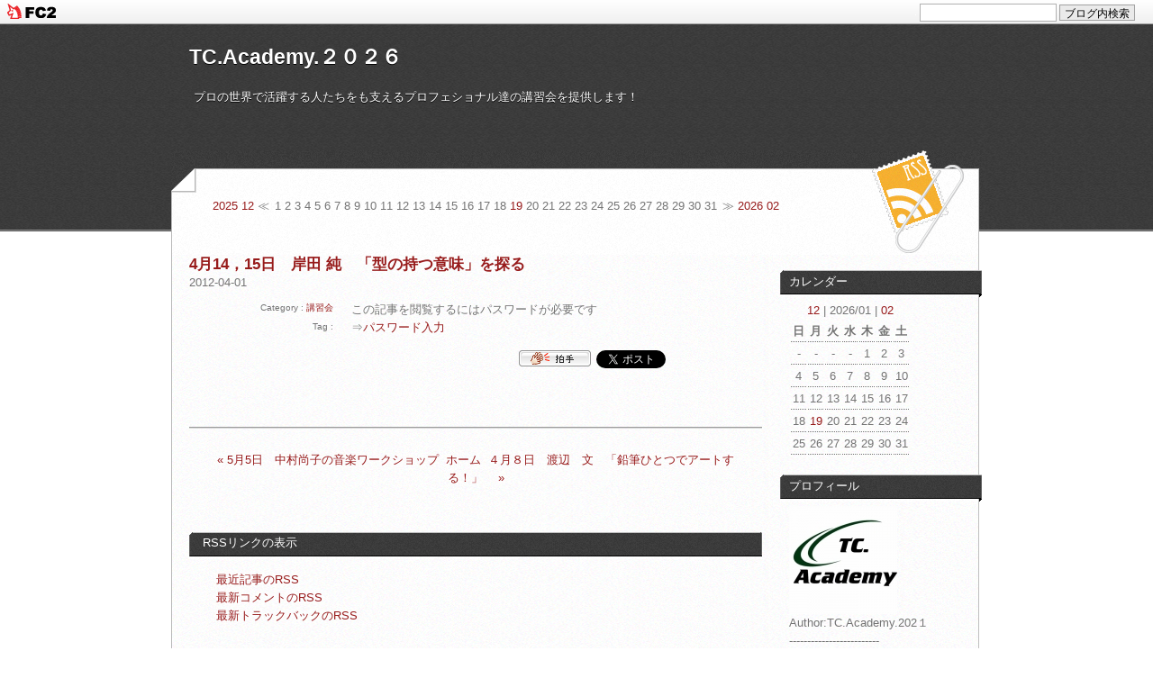

--- FILE ---
content_type: text/html; charset=utf-8
request_url: http://tcacademy.jp/blog-entry-55.html
body_size: 11511
content:
<!DOCTYPE html PUBLIC "-//W3C//DTD XHTML 1.0 Transitional//EN" "http://www.w3.org/TR/xhtml1　　/DTD/xhtml1-transitional.dtd">
<html xmlns="http://www.w3.org/1999/xhtml" xml:lang="ja" lang="ja">
<head>
<meta name="google-site-verification" content="S-wgvTIC4QVprIRvreBCfJ7CkN7c5cqm6li-Mof2uvY" />
<meta http-equiv="content-type" content="text/html; charset=utf-8">
<meta http-equiv="Content-Style-Type" content="text/css" />
<meta http-equiv="Content-Script-Type" content="text/javascript" />
<meta name="author" content="TC.Academy.202１" />
<meta name="description" content="プロの世界で活躍する人たちをも支えるプロフェショナル達の講習会を提供します！" />
<meta http-equiv="Imagetoolbar" content="no" />
<title>[講習会]4月14，15日　岸田 純　「型の持つ意味」を探る - TC.Academy.２０２６</title>
<link rel="stylesheet" type="text/css" href="http://blog-imgs-95.fc2.com/t/c/a/tcacademy/css/3a058.css" media="all" />
<link rel="alternate" type="application/rss+xml" href="http://tcacademy.jp/?xml" title="RSS" />
<link rel="top" href="http://tcacademy.jp/" title="top" />
<link rel="index" href="http://tcacademy.jp/?all" title="index" />
<link rel="next" href="http://tcacademy.jp/blog-entry-59.html" title="5月5日　中村尚子の音楽ワークショップ" /><link rel="prev" href="http://tcacademy.jp/blog-entry-54.html" title="４月８日　渡辺　文　「鉛筆ひとつでアートする！」　" /><meta property="og:type" content="article">
<meta property="og:url" content="http://tcacademy.jp/blog-entry-55.html">
<meta property="og:title" content="4月14，15日　岸田 純　「型の持つ意味」を探る">
<meta property="og:description" content="">
<meta property="og:image" content="https://blog-imgs-135.fc2.com/t/c/a/tcacademy/20210228192256d5cs.jpg">
<link href="https://static.fc2.com/css_cn/common/headbar/120710style.css" rel="stylesheet" type="text/css" media="all" />
</head>
<body>
<div id="sh_fc2blogheadbar">
	<div class="sh_fc2blogheadbar_body">
		<div id="sh_fc2blogheadbar_menu">
			<a href="https://blog.fc2.com/" rel="nofollow"><img src="https://static.fc2.com/image/headbar/sh_fc2blogheadbar_logo.png" alt="FC2ブログ" /></a>
		</div>
		<div id="sh_fc2blogheadbar_search">
			<form name="barForm" method="get" action="" target="blank">
				<input class="sh_fc2blogheadbar_searchform" type="text" name="q" value="" maxlength="30" onclick="this.style.color='#000000';" onfocus="this.select();" onblur="this.style.color='#999999'" />
				<input type="hidden" name="charset" value="utf-8" />
				<input class="sh_fc2blogheadbar_searchbtn" type="submit" value="ブログ内検索" />
			</form>
		</div>
		<div id="sh_fc2blogheadbar_link_box" class="sh_fc2blogheadbar_link" style="visibility: hidden;"></div>
	</div>
</div>

<!-- [FC2 Analyzer] http://analyzer.fc2.com/  -->
<script language="javascript" src="http://analyzer54.fc2.com/ana/processor.php?uid=1466438" type="text/javascript"></script>
<noscript><div align="right"><img src="http://analyzer54.fc2.com/ana/icon.php?uid=1466438&ref=&href=&wid=0&hei=0&col=0" /></div></noscript>
<!-- [FC2 Analyzer]  -->

<div id="container">

	<div id="header">
		<h1><a href="http://tcacademy.jp/" accesskey="0" title="TC.Academy.２０２６">TC.Academy.２０２６</a></h1>
		<p>プロの世界で活躍する人たちをも支えるプロフェショナル達の講習会を提供します！</p>
		<div id="header_calender">
			<a href="http://tcacademy.jp/blog-date-202512.html">2025 12</a>
			≪
			<span class="header_calender_day">1</span><span class="header_calender_day">2</span><span class="header_calender_day">3</span><span class="header_calender_day">4</span><span class="header_calender_day">5</span><span class="header_calender_day">6</span><span class="header_calender_day">7</span><span class="header_calender_day">8</span><span class="header_calender_day">9</span><span class="header_calender_day">10</span><span class="header_calender_day">11</span><span class="header_calender_day">12</span><span class="header_calender_day">13</span><span class="header_calender_day">14</span><span class="header_calender_day">15</span><span class="header_calender_day">16</span><span class="header_calender_day">17</span><span class="header_calender_day">18</span><span class="header_calender_day"><a href="http://tcacademy.jp/blog-date-20260119.html">19</a></span><span class="header_calender_day">20</span><span class="header_calender_day">21</span><span class="header_calender_day">22</span><span class="header_calender_day">23</span><span class="header_calender_day">24</span><span class="header_calender_day">25</span><span class="header_calender_day">26</span><span class="header_calender_day">27</span><span class="header_calender_day">28</span><span class="header_calender_day">29</span><span class="header_calender_day">30</span><span class="header_calender_day">31</span>			≫
			<a href="http://tcacademy.jp/blog-date-202602.html">2026 02</a>
		</div><!-- /header_calender -->
		<div id="header_rss"><a href="http://tcacademy.jp/?xml">最近記事のRSS</a></div>
	</div><!-- /header -->


<div id="wrap" class="clearfix">

  <div id="main">
	    	    	    <div id="main_wrap" class="clearfix">

	<div id="entry_title">
	    <h2 id="e55" class="entry_header">4月14，15日　岸田 純　「型の持つ意味」を探る</h2>
	<p class="posted_day">2012-04-01</p>
	</div>
	<!--  /entry_title -->

	<div id="main_index">
		<ul class="category_link">
			<li>Category : <a href="/blog-category-2.html" title="このカテゴリ一覧を見る">講習会</a></li>
		</ul>

		<p class="tag_lnk">Tag : 
		 
		</p>
		
	</div>

	<!-- /main_index -->

	<div id="main_article">
		<div class="entry_body">
			この記事を閲覧するにはパスワードが必要です<br />
⇒<a href="http://tcacademy.jp/blog-entry-55.html?entrypass">パスワード入力</a><br />
<div class="fc2_footer" style="text-align:right;vertical-align:middle;height:auto;">
<div class="fc2button-clap" data-clap-url="//blogvote.fc2.com/pickup/tcacademy/55/clap" id="fc2button-clap-55" style="vertical-align:top;border:none;display:inline;margin-right:2px;">
<script type="text/javascript">
(function(d) {
var img = new Image();
d.getElementById("fc2button-clap-55").appendChild(img);
img.src = '//static.fc2.com/image/clap/number/white/0.gif';
(function(s) { s.cursor = 'pointer'; s.border = 0; s.verticalAlign = 'top'; s.margin = '0'; s.padding = '0'; })(img.style);
var clap = function() { window.open('//blogvote.fc2.com/pickup/tcacademy/55/clap')};
if (img.addEventListener) { img.addEventListener('click', clap, false); } else if (img.attachEvent) { img.attachEvent('onclick', clap); }
})(document);
</script>
</div>

<div class="fc2button-twitter" style="vertical-align:top;border:none;margin-right:2px;display:inline-block;*display:inline;">
<a href="https://twitter.com/share" class="twitter-share-button" data-url="http://tcacademy.jp/blog-entry-55.html" data-text="4月14，15日　岸田 純　「型の持つ意味」を探る" data-size="" data-lang="ja">Tweet</a>
<script type="text/javascript" charset="utf-8" src="https://platform.twitter.com/widgets.js"></script>
</div><div class="fc2button-facebook" style="vertical-align:top;border:none;display:inline-block;*display:inline;*margin-right:5px;">
<iframe src="https://www.facebook.com/plugins/like.php?href=http%3A%2F%2Ftcacademy.jp%2Fblog-entry-55.html&amp;layout=button_count&amp;width=105&amp;share=0&amp;action=like&amp;height=21&amp;locale=ja_JP&amp;appId=" width="105" height="21" style="border:none; overflow:hidden;" scrolling="no" frameborder="0" allowfullscreen="true" allow="autoplay; clipboard-write; encrypted-media; picture-in-picture; web-share"></iframe>
</div>

</div>
											</div>

		<!--
		<rdf:RDF xmlns:rdf="http://www.w3.org/1999/02/22-rdf-syntax-ns#"
		         xmlns:trackback="http://madskills.com/public/xml/rss/module/trackback/"
		         xmlns:dc="http://purl.org/dc/elements/1.1/">
		<rdf:Description
		    rdf:about="http://tcacademy.jp/blog-entry-55.html"
		    trackback:ping="http://tcacademy.jp/tb.php/"
		    dc:title="4月14，15日　岸田 純　「型の持つ意味」を探る"
		    dc:identifier="http://tcacademy.jp/blog-entry-55.html"
		    dc:subject="講習会"
		    dc:description=""
		    dc:creator="TC.Academy.202１"
		    dc:date="2012-04-01T16:14:44+09:00" />
		</rdf:RDF>
		-->

		<ul class="entry_footer">
			<li></li>
		</ul>

  </div><!-- /main_article -->
  </div><!-- /main_wrap -->        
	

	

	
    

	
	<div class="page_navi">
				<a href="http://tcacademy.jp/blog-entry-59.html" title="5月5日　中村尚子の音楽ワークショップ">&laquo;&nbsp;5月5日　中村尚子の音楽ワークショップ</a>&nbsp;		<a href="http://tcacademy.jp/" title="ホーム">ホーム</a>
		&nbsp;<a href="http://tcacademy.jp/blog-entry-54.html" title="４月８日　渡辺　文　「鉛筆ひとつでアートする！」　">４月８日　渡辺　文　「鉛筆ひとつでアートする！」　&nbsp;&raquo;</a>		</div><!--/page_navi-->

		<div class="content">
	<div class="extra">
		
		<div class="extra_title">
		<h3 class="plg_header" style="text-align:left">RSSリンクの表示</h3>
		</div>
		<div class="entry_body">
						<div class="plg_body" style="text-align:left"><ul>
<li style="text-align:left"><a href="http://tcacademy.jp/?xml">最近記事のRSS</a></li>
<li style="text-align:left"><a href="http://tcacademy.jp/?xml&comment">最新コメントのRSS</a></li>
<li style="text-align:left"><a href="http://tcacademy.jp/?xml&trackback">最新トラックバックのRSS</a></li>
</ul></div>
					</div>
		
	</div><!--/content-->
	  </div><!-- /extra -->

  </div><!-- /main -->

  <div id="sidemenu1">
		
	<dl class="sidemenu_body">
		<dt class="plg_title" style="text-align:left"><p class="plg_title_text">カレンダー</p></dt>
				<dd class="plg_body" style="text-align:left"><div class="plugin-calender" style="text-align:left">
  <table summary="カレンダー" class="calender">
    <caption>
      <a href="http://tcacademy.jp/blog-date-202512.html">12</a>
      | 2026/01 | 
      <a href="http://tcacademy.jp/blog-date-202602.html">02</a>
    </caption>
    <tr>
      <th abbr="日曜日" scope="col" id="sun">日</th>
      <th abbr="月曜日" scope="col">月</th>
      <th abbr="火曜日" scope="col">火</th>
      <th abbr="水曜日" scope="col">水</th>
      <th abbr="木曜日" scope="col">木</th>
      <th abbr="金曜日" scope="col">金</th>
      <th abbr="土曜日" scope="col" id="sat">土</th>
    </tr>
    <tr>
      <td>-</td>
      <td>-</td>
      <td>-</td>
      <td>-</td>
      <td>1</td>
      <td>2</td>
      <td>3</td>
    </tr><tr>
      <td>4</td>
      <td>5</td>
      <td>6</td>
      <td>7</td>
      <td>8</td>
      <td>9</td>
      <td>10</td>
    </tr><tr>
      <td>11</td>
      <td>12</td>
      <td>13</td>
      <td>14</td>
      <td>15</td>
      <td>16</td>
      <td>17</td>
    </tr><tr>
      <td>18</td>
      <td><a href="http://tcacademy.jp/blog-date-20260119.html">19</a></td>
      <td>20</td>
      <td>21</td>
      <td>22</td>
      <td>23</td>
      <td>24</td>
    </tr><tr>
      <td>25</td>
      <td>26</td>
      <td>27</td>
      <td>28</td>
      <td>29</td>
      <td>30</td>
      <td>31</td>
    </tr>  </table>
</div></dd>
			</dl>
	
	<dl class="sidemenu_body">
		<dt class="plg_title" style="text-align:left"><p class="plg_title_text">プロフィール</p></dt>
				<dd class="plg_body" style="text-align:left"><p class="plugin-myimage" style="text-align:left">
<img src="https://blog-imgs-135.fc2.com/t/c/a/tcacademy/20210228192256d5cs.jpg" alt="TC.Academy.202１">
</p>
<p style="text-align:left">
Author:TC.Academy.202１<br>
-------------------------<br>必然といえる偶然から出会った、<br>トップアスリートを支える<br>プロフェッショナルな人達と<br>関わりを持つようになって<br>20年以上になります。<br><br>自らが彼らにアドバイスを受け、<br>自身の心身に大きな変化を生じ、現在に至るまで日々進展中。<br>アドバイスを受ける毎に驚きがあります。<br><br>私のもらった感動やノウハウを<br>今度は多くの方々と共有したいという思いにかられ、直接プロフェッショナルの彼らから指導を受けられる講習会などを企画運営しています。<br><br>最初は知人から伝えはじめ、<br>今ではアスリート、アーティスト、学生、主婦あらゆるカテゴリーの分野のみなさんに参加頂いています。<br><br>私自身は身体を使う競技者経験はありません。<br>アーティストやコーチングプロなどのマネージング、プロデュースを生業にしています。<br><br>プロフェッショナルを支えるプロフェッショナルの彼らの独自のノウハウは、ジャンルの枠を超えて物事の本質に一歩近づく気づきを得られるものかもしれません<br>                   2011.7.1</p></dd>
			</dl>
	
	<dl class="sidemenu_body">
		<dt class="plg_title" style="text-align:left"><p class="plg_title_text">● ＳＨＯＰ(通販）</p></dt>
		<dd class="plg_header" style="text-align:left"><a href="http://blog-imgs-112.fc2.com/t/c/a/tcacademy/201707082242011c9.jpg" target="_blank"><img src="http://blog-imgs-112.fc2.com/t/c/a/tcacademy/201707082242011c9.jpg" alt="カート小2" border="0" width="60" height="50" /></a>
<div style="text-align: left;"> <br>
「ヒモトレ」を始め講習会で使用している「バランスボード」「みちのく山道」をメーカー直送でお届けします。
</dd>		<dd class="plg_body" style="text-align:left"><div class="plugin-freearea" style="text-align:left">
  ● <span style="color:#ff33<strong>強調文</strong>00"><a href="http://tcacademy.cart.fc2.com/" target="_blank" title="ＳＨＯＰへ">ＳＨＯＰへ</a></span>
</div></dd>
			</dl>
	
	<dl class="sidemenu_body">
		<dt class="plg_title" style="text-align:left"><p class="plg_title_text">カテゴリ</p></dt>
				<dd class="plg_body" style="text-align:left"><div>
<div style="text-align:left">
<a href="http://tcacademy.jp/blog-category-19.html" title="・TOP　Page">・TOP　Page (2)</a>
</div><div style="text-align:left">
<a href="http://tcacademy.jp/blog-category-1.html" title="・ボディバランス">・ボディバランス (35)</a>
</div><div style="text-align:left">
<a href="http://tcacademy.jp/blog-category-17.html" title="・ひもトレ">・ひもトレ (35)</a>
</div><div style="text-align:left">
<a href="http://tcacademy.jp/blog-category-21.html" title="・施術・ヘルスケア">・施術・ヘルスケア (87)</a>
</div><div style="text-align:left">
<a href="http://tcacademy.jp/blog-category-13.html" title="・韓氏意拳">・韓氏意拳 (105)</a>
</div><div style="text-align:left">
<a href="http://tcacademy.jp/blog-category-5.html" title="・音楽ＷＳ">・音楽ＷＳ (105)</a>
</div><div style="text-align:left">
┣<a href="http://tcacademy.jp/blog-category-25.html" title="音楽WS　TOP">音楽WS　TOP (1)</a>
</div><div style="text-align:left">
┗<a href="http://tcacademy.jp/blog-category-24.html" title="音楽ＷＳコラム">音楽ＷＳコラム (7)</a>
</div><div style="text-align:left">
<a href="http://tcacademy.jp/blog-category-18.html" title="・Ｑ＆Ａ">・Ｑ＆Ａ (11)</a>
</div><div style="text-align:left">
┣<a href="http://tcacademy.jp/blog-category-22.html" title="城南治療室 院長　高橋透 『身体は語る』　Q&A">城南治療室 院長　高橋透 『身体は語る』　Q&A (6)</a>
</div><div style="text-align:left">
┗<a href="http://tcacademy.jp/blog-category-4.html" title="疑問">疑問 (2)</a>
</div><div style="text-align:left">
<a href="http://tcacademy.jp/blog-category-2.html" title="講習会">講習会 (78)</a>
</div><div style="text-align:left">
<a href="http://tcacademy.jp/blog-category-7.html" title="受講者の声">受講者の声 (19)</a>
</div><div style="text-align:left">
<a href="http://tcacademy.jp/blog-category-6.html" title="ワークショップ">ワークショップ (5)</a>
</div><div style="text-align:left">
<a href="http://tcacademy.jp/blog-category-8.html" title="お問い合せ">お問い合せ (2)</a>
</div><div style="text-align:left">
<a href="http://tcacademy.jp/blog-category-9.html" title="お知らせ">お知らせ (6)</a>
</div><div style="text-align:left">
<a href="http://tcacademy.jp/blog-category-12.html" title="講師メッセージ">講師メッセージ (13)</a>
</div><div style="text-align:left">
<a href="http://tcacademy.jp/blog-category-14.html" title="武術・武学">武術・武学 (10)</a>
</div><div style="text-align:left">
<a href="http://tcacademy.jp/blog-category-15.html" title="身体術">身体術 (38)</a>
</div><div style="text-align:left">
<a href="http://tcacademy.jp/blog-category-16.html" title="イベント">イベント (11)</a>
</div><div style="text-align:left">
<a href="http://tcacademy.jp/blog-category-3.html" title="視覚行動">視覚行動 (0)</a>
</div><div style="text-align:left">
<a href="http://tcacademy.jp/blog-category-20.html" title="トークライブ">トークライブ (6)</a>
</div><div style="text-align:left">
<a href="http://tcacademy.jp/blog-category-0.html" title="未分類">未分類 (2)</a>
</div><div style="text-align:left">
<a href="http://tcacademy.jp/blog-category-26.html" title="関根秀樹">関根秀樹 (23)</a>
</div><div style="text-align:left">
<a href="http://tcacademy.jp/blog-category-27.html" title="ヒモトレ・ボディバランス">ヒモトレ・ボディバランス (10)</a>
</div><div style="text-align:left">
<a href="http://tcacademy.jp/blog-category-28.html" title="ゴルフ　（Ｑ＆Ａ）">ゴルフ　（Ｑ＆Ａ） (1)</a>
</div><div style="text-align:left">
<a href="http://tcacademy.jp/blog-category-29.html" title="Golf">Golf (8)</a>
</div><div style="text-align:left">
<a href="http://tcacademy.jp/blog-category-30.html" title="ヒモトレ　ボディバランスＱ＆Ａ">ヒモトレ　ボディバランスＱ＆Ａ (1)</a>
</div><div style="text-align:left">
<a href="http://tcacademy.jp/blog-category-31.html" title="Zoom　Golf">Zoom　Golf (1)</a>
</div></div></dd>
			</dl>
	
	<dl class="sidemenu_body">
		<dt class="plg_title" style="text-align:left"><p class="plg_title_text">メルマガ登録</p></dt>
				<dd class="plg_body" style="text-align:left"><div class="plugin-freearea" style="text-align:left">
  
</div></dd>
			</dl>
	
	<dl class="sidemenu_body">
		<dt class="plg_title" style="text-align:left"><p class="plg_title_text">メールフォーム</p></dt>
				<dd class="plg_body" style="text-align:left"><form action="http://tcacademy.jp/blog-entry-55.html" method="post">
  <p class="plugin-mail" style="text-align:left">
    名前:  <input type="text" size="10" name="formmail[name]"  value="" maxlength="100" style="width:90%;" /><br />
    メール:<input type="text" size="10" name="formmail[mail]"  value="" maxlength="150" style="width:90%;" /><br />
    件名:  <input type="text" size="10" name="formmail[title]" value="" maxlength="150" style="width:90%;" /><br />
    本文:<br />
    <textarea name="formmail[body]" cols="10" rows="6" style="width:90%;"></textarea>
    <input type="submit" value=" 確認 " />
    <input type="hidden" name="mode" value="formmail" />
    <input type="hidden" name="formmail[no]" value="635923" />
  </p>
</form></dd>
			</dl>
	
	<dl class="sidemenu_body">
		<dt class="plg_title" style="text-align:left"><p class="plg_title_text">カテゴリー＋月別アーカイブ</p></dt>
				<dd class="plg_body" style="text-align:left"><script type="text/javascript"><!--

var plug_in = 'form';  /* form scroll 指定 */
var sheight = '90%';  /* スクロール範囲指定(px) */
var f_width = '140px';  /* form の幅指定(%,px) */

var entry_count =1 +1 +2 +3 +2 +1 +2 +4 +2 +1 +1 +1 +3 +3 +3 +3 +2 +1 +3 +2 +4 +2 +3 +3 +5 +2 +3 +1 +3 +3 +4 +3 +6 +2 +8 +1 +5 +3 +5 +2 +5 +6 +1 +3 +4 +3 +1 +2 +6 +7 +2 +7 +2 +4 +1 +2 +2 +4 +5 +4 +3 +3 +3 +5 +7 +8 +7 +8 +4 +3 +8 +6 +2 +7 +6 +6 +8 +3 +8 +5 +2 +7 +5 +5 +6 +3 +3 +10 +8 +7 +2 +13 +4 +14 +3 +6 +10 +9 +6 +7 +4 +9 +1 +6 +4 +7 +2 +5 +4 +4 +6 +3 +5 +4 +7 +2 +5 +6 +4 +4 +2 +4 +3 +3 +5 +5 +1 +1 +1 +2 +3 +2 +1 +1 +1 +1 +2 +1 +2 +3 +3 +1 +2 +4 +3 +1 +6 +3 +2 +3 +3 +5 +1 +8 +2 +9 +1 +1 + 0;
document.write('<a href="http://tcacademy.jp/?all" title="全ての記事一覧">全記事数 ',entry_count,"件</a>");

var target = "";
function jump(){
    var url = document.formarc.select.options[document.formarc.select.selectedIndex].value;

if(url != "" ){
    if(target == 'top'){
        top.location.href = url;
        } else if(target == 'blank'){
            window.open(url, 'window_name');
        } else if(target != ""){
            eval('parent.' + target + '.location.href = url');
        } else{
            location.href = url;
        }
    }
}
if ( plug_in == 'form' ) {
document.write('<div style="margin:3px 0em 0;">',
'<FORM NAME="formarc">',
'<SELECT NAME="select" onChange="jump()" style="width:',f_width,';">',
'<OPTION VALUE="">月別アーカイブ</OPTION>',
'<OPTION VALUE="http://tcacademy.jp/blog-date-202603.html">2026年 03月 【1件】</OPTION><OPTION VALUE="http://tcacademy.jp/blog-date-202601.html">2026年 01月 【1件】</OPTION><OPTION VALUE="http://tcacademy.jp/blog-date-202512.html">2025年 12月 【2件】</OPTION><OPTION VALUE="http://tcacademy.jp/blog-date-202511.html">2025年 11月 【3件】</OPTION><OPTION VALUE="http://tcacademy.jp/blog-date-202509.html">2025年 09月 【2件】</OPTION><OPTION VALUE="http://tcacademy.jp/blog-date-202508.html">2025年 08月 【1件】</OPTION><OPTION VALUE="http://tcacademy.jp/blog-date-202507.html">2025年 07月 【2件】</OPTION><OPTION VALUE="http://tcacademy.jp/blog-date-202506.html">2025年 06月 【4件】</OPTION><OPTION VALUE="http://tcacademy.jp/blog-date-202503.html">2025年 03月 【2件】</OPTION><OPTION VALUE="http://tcacademy.jp/blog-date-202502.html">2025年 02月 【1件】</OPTION><OPTION VALUE="http://tcacademy.jp/blog-date-202412.html">2024年 12月 【1件】</OPTION><OPTION VALUE="http://tcacademy.jp/blog-date-202411.html">2024年 11月 【1件】</OPTION><OPTION VALUE="http://tcacademy.jp/blog-date-202409.html">2024年 09月 【3件】</OPTION><OPTION VALUE="http://tcacademy.jp/blog-date-202407.html">2024年 07月 【3件】</OPTION><OPTION VALUE="http://tcacademy.jp/blog-date-202405.html">2024年 05月 【3件】</OPTION><OPTION VALUE="http://tcacademy.jp/blog-date-202403.html">2024年 03月 【3件】</OPTION><OPTION VALUE="http://tcacademy.jp/blog-date-202401.html">2024年 01月 【2件】</OPTION><OPTION VALUE="http://tcacademy.jp/blog-date-202312.html">2023年 12月 【1件】</OPTION><OPTION VALUE="http://tcacademy.jp/blog-date-202311.html">2023年 11月 【3件】</OPTION><OPTION VALUE="http://tcacademy.jp/blog-date-202308.html">2023年 08月 【2件】</OPTION><OPTION VALUE="http://tcacademy.jp/blog-date-202307.html">2023年 07月 【4件】</OPTION><OPTION VALUE="http://tcacademy.jp/blog-date-202305.html">2023年 05月 【2件】</OPTION><OPTION VALUE="http://tcacademy.jp/blog-date-202304.html">2023年 04月 【3件】</OPTION><OPTION VALUE="http://tcacademy.jp/blog-date-202303.html">2023年 03月 【3件】</OPTION><OPTION VALUE="http://tcacademy.jp/blog-date-202301.html">2023年 01月 【5件】</OPTION><OPTION VALUE="http://tcacademy.jp/blog-date-202212.html">2022年 12月 【2件】</OPTION><OPTION VALUE="http://tcacademy.jp/blog-date-202211.html">2022年 11月 【3件】</OPTION><OPTION VALUE="http://tcacademy.jp/blog-date-202210.html">2022年 10月 【1件】</OPTION><OPTION VALUE="http://tcacademy.jp/blog-date-202209.html">2022年 09月 【3件】</OPTION><OPTION VALUE="http://tcacademy.jp/blog-date-202208.html">2022年 08月 【3件】</OPTION><OPTION VALUE="http://tcacademy.jp/blog-date-202207.html">2022年 07月 【4件】</OPTION><OPTION VALUE="http://tcacademy.jp/blog-date-202206.html">2022年 06月 【3件】</OPTION><OPTION VALUE="http://tcacademy.jp/blog-date-202205.html">2022年 05月 【6件】</OPTION><OPTION VALUE="http://tcacademy.jp/blog-date-202204.html">2022年 04月 【2件】</OPTION><OPTION VALUE="http://tcacademy.jp/blog-date-202203.html">2022年 03月 【8件】</OPTION><OPTION VALUE="http://tcacademy.jp/blog-date-202202.html">2022年 02月 【1件】</OPTION><OPTION VALUE="http://tcacademy.jp/blog-date-202201.html">2022年 01月 【5件】</OPTION><OPTION VALUE="http://tcacademy.jp/blog-date-202112.html">2021年 12月 【3件】</OPTION><OPTION VALUE="http://tcacademy.jp/blog-date-202111.html">2021年 11月 【5件】</OPTION><OPTION VALUE="http://tcacademy.jp/blog-date-202110.html">2021年 10月 【2件】</OPTION><OPTION VALUE="http://tcacademy.jp/blog-date-202109.html">2021年 09月 【5件】</OPTION><OPTION VALUE="http://tcacademy.jp/blog-date-202107.html">2021年 07月 【6件】</OPTION><OPTION VALUE="http://tcacademy.jp/blog-date-202106.html">2021年 06月 【1件】</OPTION><OPTION VALUE="http://tcacademy.jp/blog-date-202105.html">2021年 05月 【3件】</OPTION><OPTION VALUE="http://tcacademy.jp/blog-date-202103.html">2021年 03月 【4件】</OPTION><OPTION VALUE="http://tcacademy.jp/blog-date-202102.html">2021年 02月 【3件】</OPTION><OPTION VALUE="http://tcacademy.jp/blog-date-202101.html">2021年 01月 【1件】</OPTION><OPTION VALUE="http://tcacademy.jp/blog-date-202012.html">2020年 12月 【2件】</OPTION><OPTION VALUE="http://tcacademy.jp/blog-date-202011.html">2020年 11月 【6件】</OPTION><OPTION VALUE="http://tcacademy.jp/blog-date-202010.html">2020年 10月 【7件】</OPTION><OPTION VALUE="http://tcacademy.jp/blog-date-202009.html">2020年 09月 【2件】</OPTION><OPTION VALUE="http://tcacademy.jp/blog-date-202007.html">2020年 07月 【7件】</OPTION><OPTION VALUE="http://tcacademy.jp/blog-date-202006.html">2020年 06月 【2件】</OPTION><OPTION VALUE="http://tcacademy.jp/blog-date-202005.html">2020年 05月 【4件】</OPTION><OPTION VALUE="http://tcacademy.jp/blog-date-202004.html">2020年 04月 【1件】</OPTION><OPTION VALUE="http://tcacademy.jp/blog-date-202003.html">2020年 03月 【2件】</OPTION><OPTION VALUE="http://tcacademy.jp/blog-date-202002.html">2020年 02月 【2件】</OPTION><OPTION VALUE="http://tcacademy.jp/blog-date-202001.html">2020年 01月 【4件】</OPTION><OPTION VALUE="http://tcacademy.jp/blog-date-201912.html">2019年 12月 【5件】</OPTION><OPTION VALUE="http://tcacademy.jp/blog-date-201911.html">2019年 11月 【4件】</OPTION><OPTION VALUE="http://tcacademy.jp/blog-date-201910.html">2019年 10月 【3件】</OPTION><OPTION VALUE="http://tcacademy.jp/blog-date-201909.html">2019年 09月 【3件】</OPTION><OPTION VALUE="http://tcacademy.jp/blog-date-201907.html">2019年 07月 【3件】</OPTION><OPTION VALUE="http://tcacademy.jp/blog-date-201906.html">2019年 06月 【5件】</OPTION><OPTION VALUE="http://tcacademy.jp/blog-date-201905.html">2019年 05月 【7件】</OPTION><OPTION VALUE="http://tcacademy.jp/blog-date-201904.html">2019年 04月 【8件】</OPTION><OPTION VALUE="http://tcacademy.jp/blog-date-201903.html">2019年 03月 【7件】</OPTION><OPTION VALUE="http://tcacademy.jp/blog-date-201902.html">2019年 02月 【8件】</OPTION><OPTION VALUE="http://tcacademy.jp/blog-date-201901.html">2019年 01月 【4件】</OPTION><OPTION VALUE="http://tcacademy.jp/blog-date-201812.html">2018年 12月 【3件】</OPTION><OPTION VALUE="http://tcacademy.jp/blog-date-201811.html">2018年 11月 【8件】</OPTION><OPTION VALUE="http://tcacademy.jp/blog-date-201810.html">2018年 10月 【6件】</OPTION><OPTION VALUE="http://tcacademy.jp/blog-date-201809.html">2018年 09月 【2件】</OPTION><OPTION VALUE="http://tcacademy.jp/blog-date-201808.html">2018年 08月 【7件】</OPTION><OPTION VALUE="http://tcacademy.jp/blog-date-201807.html">2018年 07月 【6件】</OPTION><OPTION VALUE="http://tcacademy.jp/blog-date-201806.html">2018年 06月 【6件】</OPTION><OPTION VALUE="http://tcacademy.jp/blog-date-201804.html">2018年 04月 【8件】</OPTION><OPTION VALUE="http://tcacademy.jp/blog-date-201803.html">2018年 03月 【3件】</OPTION><OPTION VALUE="http://tcacademy.jp/blog-date-201802.html">2018年 02月 【8件】</OPTION><OPTION VALUE="http://tcacademy.jp/blog-date-201801.html">2018年 01月 【5件】</OPTION><OPTION VALUE="http://tcacademy.jp/blog-date-201712.html">2017年 12月 【2件】</OPTION><OPTION VALUE="http://tcacademy.jp/blog-date-201711.html">2017年 11月 【7件】</OPTION><OPTION VALUE="http://tcacademy.jp/blog-date-201710.html">2017年 10月 【5件】</OPTION><OPTION VALUE="http://tcacademy.jp/blog-date-201709.html">2017年 09月 【5件】</OPTION><OPTION VALUE="http://tcacademy.jp/blog-date-201708.html">2017年 08月 【6件】</OPTION><OPTION VALUE="http://tcacademy.jp/blog-date-201707.html">2017年 07月 【3件】</OPTION><OPTION VALUE="http://tcacademy.jp/blog-date-201706.html">2017年 06月 【3件】</OPTION><OPTION VALUE="http://tcacademy.jp/blog-date-201705.html">2017年 05月 【10件】</OPTION><OPTION VALUE="http://tcacademy.jp/blog-date-201704.html">2017年 04月 【8件】</OPTION><OPTION VALUE="http://tcacademy.jp/blog-date-201703.html">2017年 03月 【7件】</OPTION><OPTION VALUE="http://tcacademy.jp/blog-date-201702.html">2017年 02月 【2件】</OPTION><OPTION VALUE="http://tcacademy.jp/blog-date-201701.html">2017年 01月 【13件】</OPTION><OPTION VALUE="http://tcacademy.jp/blog-date-201612.html">2016年 12月 【4件】</OPTION><OPTION VALUE="http://tcacademy.jp/blog-date-201611.html">2016年 11月 【14件】</OPTION><OPTION VALUE="http://tcacademy.jp/blog-date-201610.html">2016年 10月 【3件】</OPTION><OPTION VALUE="http://tcacademy.jp/blog-date-201609.html">2016年 09月 【6件】</OPTION><OPTION VALUE="http://tcacademy.jp/blog-date-201608.html">2016年 08月 【10件】</OPTION><OPTION VALUE="http://tcacademy.jp/blog-date-201607.html">2016年 07月 【9件】</OPTION><OPTION VALUE="http://tcacademy.jp/blog-date-201606.html">2016年 06月 【6件】</OPTION><OPTION VALUE="http://tcacademy.jp/blog-date-201605.html">2016年 05月 【7件】</OPTION><OPTION VALUE="http://tcacademy.jp/blog-date-201604.html">2016年 04月 【4件】</OPTION><OPTION VALUE="http://tcacademy.jp/blog-date-201603.html">2016年 03月 【9件】</OPTION><OPTION VALUE="http://tcacademy.jp/blog-date-201602.html">2016年 02月 【1件】</OPTION><OPTION VALUE="http://tcacademy.jp/blog-date-201601.html">2016年 01月 【6件】</OPTION><OPTION VALUE="http://tcacademy.jp/blog-date-201512.html">2015年 12月 【4件】</OPTION><OPTION VALUE="http://tcacademy.jp/blog-date-201510.html">2015年 10月 【7件】</OPTION><OPTION VALUE="http://tcacademy.jp/blog-date-201509.html">2015年 09月 【2件】</OPTION><OPTION VALUE="http://tcacademy.jp/blog-date-201508.html">2015年 08月 【5件】</OPTION><OPTION VALUE="http://tcacademy.jp/blog-date-201507.html">2015年 07月 【4件】</OPTION><OPTION VALUE="http://tcacademy.jp/blog-date-201506.html">2015年 06月 【4件】</OPTION><OPTION VALUE="http://tcacademy.jp/blog-date-201505.html">2015年 05月 【6件】</OPTION><OPTION VALUE="http://tcacademy.jp/blog-date-201504.html">2015年 04月 【3件】</OPTION><OPTION VALUE="http://tcacademy.jp/blog-date-201503.html">2015年 03月 【5件】</OPTION><OPTION VALUE="http://tcacademy.jp/blog-date-201502.html">2015年 02月 【4件】</OPTION><OPTION VALUE="http://tcacademy.jp/blog-date-201501.html">2015年 01月 【7件】</OPTION><OPTION VALUE="http://tcacademy.jp/blog-date-201412.html">2014年 12月 【2件】</OPTION><OPTION VALUE="http://tcacademy.jp/blog-date-201411.html">2014年 11月 【5件】</OPTION><OPTION VALUE="http://tcacademy.jp/blog-date-201410.html">2014年 10月 【6件】</OPTION><OPTION VALUE="http://tcacademy.jp/blog-date-201409.html">2014年 09月 【4件】</OPTION><OPTION VALUE="http://tcacademy.jp/blog-date-201408.html">2014年 08月 【4件】</OPTION><OPTION VALUE="http://tcacademy.jp/blog-date-201407.html">2014年 07月 【2件】</OPTION><OPTION VALUE="http://tcacademy.jp/blog-date-201406.html">2014年 06月 【4件】</OPTION><OPTION VALUE="http://tcacademy.jp/blog-date-201405.html">2014年 05月 【3件】</OPTION><OPTION VALUE="http://tcacademy.jp/blog-date-201404.html">2014年 04月 【3件】</OPTION><OPTION VALUE="http://tcacademy.jp/blog-date-201403.html">2014年 03月 【5件】</OPTION><OPTION VALUE="http://tcacademy.jp/blog-date-201402.html">2014年 02月 【5件】</OPTION><OPTION VALUE="http://tcacademy.jp/blog-date-201312.html">2013年 12月 【1件】</OPTION><OPTION VALUE="http://tcacademy.jp/blog-date-201311.html">2013年 11月 【1件】</OPTION><OPTION VALUE="http://tcacademy.jp/blog-date-201309.html">2013年 09月 【1件】</OPTION><OPTION VALUE="http://tcacademy.jp/blog-date-201308.html">2013年 08月 【2件】</OPTION><OPTION VALUE="http://tcacademy.jp/blog-date-201307.html">2013年 07月 【3件】</OPTION><OPTION VALUE="http://tcacademy.jp/blog-date-201306.html">2013年 06月 【2件】</OPTION><OPTION VALUE="http://tcacademy.jp/blog-date-201304.html">2013年 04月 【1件】</OPTION><OPTION VALUE="http://tcacademy.jp/blog-date-201303.html">2013年 03月 【1件】</OPTION><OPTION VALUE="http://tcacademy.jp/blog-date-201302.html">2013年 02月 【1件】</OPTION><OPTION VALUE="http://tcacademy.jp/blog-date-201301.html">2013年 01月 【1件】</OPTION><OPTION VALUE="http://tcacademy.jp/blog-date-201212.html">2012年 12月 【2件】</OPTION><OPTION VALUE="http://tcacademy.jp/blog-date-201211.html">2012年 11月 【1件】</OPTION><OPTION VALUE="http://tcacademy.jp/blog-date-201210.html">2012年 10月 【2件】</OPTION><OPTION VALUE="http://tcacademy.jp/blog-date-201209.html">2012年 09月 【3件】</OPTION><OPTION VALUE="http://tcacademy.jp/blog-date-201208.html">2012年 08月 【3件】</OPTION><OPTION VALUE="http://tcacademy.jp/blog-date-201207.html">2012年 07月 【1件】</OPTION><OPTION VALUE="http://tcacademy.jp/blog-date-201206.html">2012年 06月 【2件】</OPTION><OPTION VALUE="http://tcacademy.jp/blog-date-201205.html">2012年 05月 【4件】</OPTION><OPTION VALUE="http://tcacademy.jp/blog-date-201204.html">2012年 04月 【3件】</OPTION><OPTION VALUE="http://tcacademy.jp/blog-date-201203.html">2012年 03月 【1件】</OPTION><OPTION VALUE="http://tcacademy.jp/blog-date-201202.html">2012年 02月 【6件】</OPTION><OPTION VALUE="http://tcacademy.jp/blog-date-201201.html">2012年 01月 【3件】</OPTION><OPTION VALUE="http://tcacademy.jp/blog-date-201112.html">2011年 12月 【2件】</OPTION><OPTION VALUE="http://tcacademy.jp/blog-date-201111.html">2011年 11月 【3件】</OPTION><OPTION VALUE="http://tcacademy.jp/blog-date-201110.html">2011年 10月 【3件】</OPTION><OPTION VALUE="http://tcacademy.jp/blog-date-201109.html">2011年 09月 【5件】</OPTION><OPTION VALUE="http://tcacademy.jp/blog-date-201108.html">2011年 08月 【1件】</OPTION><OPTION VALUE="http://tcacademy.jp/blog-date-201107.html">2011年 07月 【8件】</OPTION><OPTION VALUE="http://tcacademy.jp/blog-date-201106.html">2011年 06月 【2件】</OPTION><OPTION VALUE="http://tcacademy.jp/blog-date-201105.html">2011年 05月 【9件】</OPTION><OPTION VALUE="http://tcacademy.jp/blog-date-201103.html">2011年 03月 【1件】</OPTION><OPTION VALUE="http://tcacademy.jp/blog-date-201009.html">2010年 09月 【1件】</OPTION>',
'</SELECT></FORM></div>');  
} if ( plug_in == 'scroll' ) {
document.write('<div style="text-align:left" style="margin:0 1em;line-height:150%;margin-top:3px;overflow:auto;height:',sheight,';">',
'<a href="http://tcacademy.jp/blog-date-202603.html" title="2026年03月の記事【1件】">2026年 03月 【1件】</a><br /><a href="http://tcacademy.jp/blog-date-202601.html" title="2026年01月の記事【1件】">2026年 01月 【1件】</a><br /><a href="http://tcacademy.jp/blog-date-202512.html" title="2025年12月の記事【2件】">2025年 12月 【2件】</a><br /><a href="http://tcacademy.jp/blog-date-202511.html" title="2025年11月の記事【3件】">2025年 11月 【3件】</a><br /><a href="http://tcacademy.jp/blog-date-202509.html" title="2025年09月の記事【2件】">2025年 09月 【2件】</a><br /><a href="http://tcacademy.jp/blog-date-202508.html" title="2025年08月の記事【1件】">2025年 08月 【1件】</a><br /><a href="http://tcacademy.jp/blog-date-202507.html" title="2025年07月の記事【2件】">2025年 07月 【2件】</a><br /><a href="http://tcacademy.jp/blog-date-202506.html" title="2025年06月の記事【4件】">2025年 06月 【4件】</a><br /><a href="http://tcacademy.jp/blog-date-202503.html" title="2025年03月の記事【2件】">2025年 03月 【2件】</a><br /><a href="http://tcacademy.jp/blog-date-202502.html" title="2025年02月の記事【1件】">2025年 02月 【1件】</a><br /><a href="http://tcacademy.jp/blog-date-202412.html" title="2024年12月の記事【1件】">2024年 12月 【1件】</a><br /><a href="http://tcacademy.jp/blog-date-202411.html" title="2024年11月の記事【1件】">2024年 11月 【1件】</a><br /><a href="http://tcacademy.jp/blog-date-202409.html" title="2024年09月の記事【3件】">2024年 09月 【3件】</a><br /><a href="http://tcacademy.jp/blog-date-202407.html" title="2024年07月の記事【3件】">2024年 07月 【3件】</a><br /><a href="http://tcacademy.jp/blog-date-202405.html" title="2024年05月の記事【3件】">2024年 05月 【3件】</a><br /><a href="http://tcacademy.jp/blog-date-202403.html" title="2024年03月の記事【3件】">2024年 03月 【3件】</a><br /><a href="http://tcacademy.jp/blog-date-202401.html" title="2024年01月の記事【2件】">2024年 01月 【2件】</a><br /><a href="http://tcacademy.jp/blog-date-202312.html" title="2023年12月の記事【1件】">2023年 12月 【1件】</a><br /><a href="http://tcacademy.jp/blog-date-202311.html" title="2023年11月の記事【3件】">2023年 11月 【3件】</a><br /><a href="http://tcacademy.jp/blog-date-202308.html" title="2023年08月の記事【2件】">2023年 08月 【2件】</a><br /><a href="http://tcacademy.jp/blog-date-202307.html" title="2023年07月の記事【4件】">2023年 07月 【4件】</a><br /><a href="http://tcacademy.jp/blog-date-202305.html" title="2023年05月の記事【2件】">2023年 05月 【2件】</a><br /><a href="http://tcacademy.jp/blog-date-202304.html" title="2023年04月の記事【3件】">2023年 04月 【3件】</a><br /><a href="http://tcacademy.jp/blog-date-202303.html" title="2023年03月の記事【3件】">2023年 03月 【3件】</a><br /><a href="http://tcacademy.jp/blog-date-202301.html" title="2023年01月の記事【5件】">2023年 01月 【5件】</a><br /><a href="http://tcacademy.jp/blog-date-202212.html" title="2022年12月の記事【2件】">2022年 12月 【2件】</a><br /><a href="http://tcacademy.jp/blog-date-202211.html" title="2022年11月の記事【3件】">2022年 11月 【3件】</a><br /><a href="http://tcacademy.jp/blog-date-202210.html" title="2022年10月の記事【1件】">2022年 10月 【1件】</a><br /><a href="http://tcacademy.jp/blog-date-202209.html" title="2022年09月の記事【3件】">2022年 09月 【3件】</a><br /><a href="http://tcacademy.jp/blog-date-202208.html" title="2022年08月の記事【3件】">2022年 08月 【3件】</a><br /><a href="http://tcacademy.jp/blog-date-202207.html" title="2022年07月の記事【4件】">2022年 07月 【4件】</a><br /><a href="http://tcacademy.jp/blog-date-202206.html" title="2022年06月の記事【3件】">2022年 06月 【3件】</a><br /><a href="http://tcacademy.jp/blog-date-202205.html" title="2022年05月の記事【6件】">2022年 05月 【6件】</a><br /><a href="http://tcacademy.jp/blog-date-202204.html" title="2022年04月の記事【2件】">2022年 04月 【2件】</a><br /><a href="http://tcacademy.jp/blog-date-202203.html" title="2022年03月の記事【8件】">2022年 03月 【8件】</a><br /><a href="http://tcacademy.jp/blog-date-202202.html" title="2022年02月の記事【1件】">2022年 02月 【1件】</a><br /><a href="http://tcacademy.jp/blog-date-202201.html" title="2022年01月の記事【5件】">2022年 01月 【5件】</a><br /><a href="http://tcacademy.jp/blog-date-202112.html" title="2021年12月の記事【3件】">2021年 12月 【3件】</a><br /><a href="http://tcacademy.jp/blog-date-202111.html" title="2021年11月の記事【5件】">2021年 11月 【5件】</a><br /><a href="http://tcacademy.jp/blog-date-202110.html" title="2021年10月の記事【2件】">2021年 10月 【2件】</a><br /><a href="http://tcacademy.jp/blog-date-202109.html" title="2021年09月の記事【5件】">2021年 09月 【5件】</a><br /><a href="http://tcacademy.jp/blog-date-202107.html" title="2021年07月の記事【6件】">2021年 07月 【6件】</a><br /><a href="http://tcacademy.jp/blog-date-202106.html" title="2021年06月の記事【1件】">2021年 06月 【1件】</a><br /><a href="http://tcacademy.jp/blog-date-202105.html" title="2021年05月の記事【3件】">2021年 05月 【3件】</a><br /><a href="http://tcacademy.jp/blog-date-202103.html" title="2021年03月の記事【4件】">2021年 03月 【4件】</a><br /><a href="http://tcacademy.jp/blog-date-202102.html" title="2021年02月の記事【3件】">2021年 02月 【3件】</a><br /><a href="http://tcacademy.jp/blog-date-202101.html" title="2021年01月の記事【1件】">2021年 01月 【1件】</a><br /><a href="http://tcacademy.jp/blog-date-202012.html" title="2020年12月の記事【2件】">2020年 12月 【2件】</a><br /><a href="http://tcacademy.jp/blog-date-202011.html" title="2020年11月の記事【6件】">2020年 11月 【6件】</a><br /><a href="http://tcacademy.jp/blog-date-202010.html" title="2020年10月の記事【7件】">2020年 10月 【7件】</a><br /><a href="http://tcacademy.jp/blog-date-202009.html" title="2020年09月の記事【2件】">2020年 09月 【2件】</a><br /><a href="http://tcacademy.jp/blog-date-202007.html" title="2020年07月の記事【7件】">2020年 07月 【7件】</a><br /><a href="http://tcacademy.jp/blog-date-202006.html" title="2020年06月の記事【2件】">2020年 06月 【2件】</a><br /><a href="http://tcacademy.jp/blog-date-202005.html" title="2020年05月の記事【4件】">2020年 05月 【4件】</a><br /><a href="http://tcacademy.jp/blog-date-202004.html" title="2020年04月の記事【1件】">2020年 04月 【1件】</a><br /><a href="http://tcacademy.jp/blog-date-202003.html" title="2020年03月の記事【2件】">2020年 03月 【2件】</a><br /><a href="http://tcacademy.jp/blog-date-202002.html" title="2020年02月の記事【2件】">2020年 02月 【2件】</a><br /><a href="http://tcacademy.jp/blog-date-202001.html" title="2020年01月の記事【4件】">2020年 01月 【4件】</a><br /><a href="http://tcacademy.jp/blog-date-201912.html" title="2019年12月の記事【5件】">2019年 12月 【5件】</a><br /><a href="http://tcacademy.jp/blog-date-201911.html" title="2019年11月の記事【4件】">2019年 11月 【4件】</a><br /><a href="http://tcacademy.jp/blog-date-201910.html" title="2019年10月の記事【3件】">2019年 10月 【3件】</a><br /><a href="http://tcacademy.jp/blog-date-201909.html" title="2019年09月の記事【3件】">2019年 09月 【3件】</a><br /><a href="http://tcacademy.jp/blog-date-201907.html" title="2019年07月の記事【3件】">2019年 07月 【3件】</a><br /><a href="http://tcacademy.jp/blog-date-201906.html" title="2019年06月の記事【5件】">2019年 06月 【5件】</a><br /><a href="http://tcacademy.jp/blog-date-201905.html" title="2019年05月の記事【7件】">2019年 05月 【7件】</a><br /><a href="http://tcacademy.jp/blog-date-201904.html" title="2019年04月の記事【8件】">2019年 04月 【8件】</a><br /><a href="http://tcacademy.jp/blog-date-201903.html" title="2019年03月の記事【7件】">2019年 03月 【7件】</a><br /><a href="http://tcacademy.jp/blog-date-201902.html" title="2019年02月の記事【8件】">2019年 02月 【8件】</a><br /><a href="http://tcacademy.jp/blog-date-201901.html" title="2019年01月の記事【4件】">2019年 01月 【4件】</a><br /><a href="http://tcacademy.jp/blog-date-201812.html" title="2018年12月の記事【3件】">2018年 12月 【3件】</a><br /><a href="http://tcacademy.jp/blog-date-201811.html" title="2018年11月の記事【8件】">2018年 11月 【8件】</a><br /><a href="http://tcacademy.jp/blog-date-201810.html" title="2018年10月の記事【6件】">2018年 10月 【6件】</a><br /><a href="http://tcacademy.jp/blog-date-201809.html" title="2018年09月の記事【2件】">2018年 09月 【2件】</a><br /><a href="http://tcacademy.jp/blog-date-201808.html" title="2018年08月の記事【7件】">2018年 08月 【7件】</a><br /><a href="http://tcacademy.jp/blog-date-201807.html" title="2018年07月の記事【6件】">2018年 07月 【6件】</a><br /><a href="http://tcacademy.jp/blog-date-201806.html" title="2018年06月の記事【6件】">2018年 06月 【6件】</a><br /><a href="http://tcacademy.jp/blog-date-201804.html" title="2018年04月の記事【8件】">2018年 04月 【8件】</a><br /><a href="http://tcacademy.jp/blog-date-201803.html" title="2018年03月の記事【3件】">2018年 03月 【3件】</a><br /><a href="http://tcacademy.jp/blog-date-201802.html" title="2018年02月の記事【8件】">2018年 02月 【8件】</a><br /><a href="http://tcacademy.jp/blog-date-201801.html" title="2018年01月の記事【5件】">2018年 01月 【5件】</a><br /><a href="http://tcacademy.jp/blog-date-201712.html" title="2017年12月の記事【2件】">2017年 12月 【2件】</a><br /><a href="http://tcacademy.jp/blog-date-201711.html" title="2017年11月の記事【7件】">2017年 11月 【7件】</a><br /><a href="http://tcacademy.jp/blog-date-201710.html" title="2017年10月の記事【5件】">2017年 10月 【5件】</a><br /><a href="http://tcacademy.jp/blog-date-201709.html" title="2017年09月の記事【5件】">2017年 09月 【5件】</a><br /><a href="http://tcacademy.jp/blog-date-201708.html" title="2017年08月の記事【6件】">2017年 08月 【6件】</a><br /><a href="http://tcacademy.jp/blog-date-201707.html" title="2017年07月の記事【3件】">2017年 07月 【3件】</a><br /><a href="http://tcacademy.jp/blog-date-201706.html" title="2017年06月の記事【3件】">2017年 06月 【3件】</a><br /><a href="http://tcacademy.jp/blog-date-201705.html" title="2017年05月の記事【10件】">2017年 05月 【10件】</a><br /><a href="http://tcacademy.jp/blog-date-201704.html" title="2017年04月の記事【8件】">2017年 04月 【8件】</a><br /><a href="http://tcacademy.jp/blog-date-201703.html" title="2017年03月の記事【7件】">2017年 03月 【7件】</a><br /><a href="http://tcacademy.jp/blog-date-201702.html" title="2017年02月の記事【2件】">2017年 02月 【2件】</a><br /><a href="http://tcacademy.jp/blog-date-201701.html" title="2017年01月の記事【13件】">2017年 01月 【13件】</a><br /><a href="http://tcacademy.jp/blog-date-201612.html" title="2016年12月の記事【4件】">2016年 12月 【4件】</a><br /><a href="http://tcacademy.jp/blog-date-201611.html" title="2016年11月の記事【14件】">2016年 11月 【14件】</a><br /><a href="http://tcacademy.jp/blog-date-201610.html" title="2016年10月の記事【3件】">2016年 10月 【3件】</a><br /><a href="http://tcacademy.jp/blog-date-201609.html" title="2016年09月の記事【6件】">2016年 09月 【6件】</a><br /><a href="http://tcacademy.jp/blog-date-201608.html" title="2016年08月の記事【10件】">2016年 08月 【10件】</a><br /><a href="http://tcacademy.jp/blog-date-201607.html" title="2016年07月の記事【9件】">2016年 07月 【9件】</a><br /><a href="http://tcacademy.jp/blog-date-201606.html" title="2016年06月の記事【6件】">2016年 06月 【6件】</a><br /><a href="http://tcacademy.jp/blog-date-201605.html" title="2016年05月の記事【7件】">2016年 05月 【7件】</a><br /><a href="http://tcacademy.jp/blog-date-201604.html" title="2016年04月の記事【4件】">2016年 04月 【4件】</a><br /><a href="http://tcacademy.jp/blog-date-201603.html" title="2016年03月の記事【9件】">2016年 03月 【9件】</a><br /><a href="http://tcacademy.jp/blog-date-201602.html" title="2016年02月の記事【1件】">2016年 02月 【1件】</a><br /><a href="http://tcacademy.jp/blog-date-201601.html" title="2016年01月の記事【6件】">2016年 01月 【6件】</a><br /><a href="http://tcacademy.jp/blog-date-201512.html" title="2015年12月の記事【4件】">2015年 12月 【4件】</a><br /><a href="http://tcacademy.jp/blog-date-201510.html" title="2015年10月の記事【7件】">2015年 10月 【7件】</a><br /><a href="http://tcacademy.jp/blog-date-201509.html" title="2015年09月の記事【2件】">2015年 09月 【2件】</a><br /><a href="http://tcacademy.jp/blog-date-201508.html" title="2015年08月の記事【5件】">2015年 08月 【5件】</a><br /><a href="http://tcacademy.jp/blog-date-201507.html" title="2015年07月の記事【4件】">2015年 07月 【4件】</a><br /><a href="http://tcacademy.jp/blog-date-201506.html" title="2015年06月の記事【4件】">2015年 06月 【4件】</a><br /><a href="http://tcacademy.jp/blog-date-201505.html" title="2015年05月の記事【6件】">2015年 05月 【6件】</a><br /><a href="http://tcacademy.jp/blog-date-201504.html" title="2015年04月の記事【3件】">2015年 04月 【3件】</a><br /><a href="http://tcacademy.jp/blog-date-201503.html" title="2015年03月の記事【5件】">2015年 03月 【5件】</a><br /><a href="http://tcacademy.jp/blog-date-201502.html" title="2015年02月の記事【4件】">2015年 02月 【4件】</a><br /><a href="http://tcacademy.jp/blog-date-201501.html" title="2015年01月の記事【7件】">2015年 01月 【7件】</a><br /><a href="http://tcacademy.jp/blog-date-201412.html" title="2014年12月の記事【2件】">2014年 12月 【2件】</a><br /><a href="http://tcacademy.jp/blog-date-201411.html" title="2014年11月の記事【5件】">2014年 11月 【5件】</a><br /><a href="http://tcacademy.jp/blog-date-201410.html" title="2014年10月の記事【6件】">2014年 10月 【6件】</a><br /><a href="http://tcacademy.jp/blog-date-201409.html" title="2014年09月の記事【4件】">2014年 09月 【4件】</a><br /><a href="http://tcacademy.jp/blog-date-201408.html" title="2014年08月の記事【4件】">2014年 08月 【4件】</a><br /><a href="http://tcacademy.jp/blog-date-201407.html" title="2014年07月の記事【2件】">2014年 07月 【2件】</a><br /><a href="http://tcacademy.jp/blog-date-201406.html" title="2014年06月の記事【4件】">2014年 06月 【4件】</a><br /><a href="http://tcacademy.jp/blog-date-201405.html" title="2014年05月の記事【3件】">2014年 05月 【3件】</a><br /><a href="http://tcacademy.jp/blog-date-201404.html" title="2014年04月の記事【3件】">2014年 04月 【3件】</a><br /><a href="http://tcacademy.jp/blog-date-201403.html" title="2014年03月の記事【5件】">2014年 03月 【5件】</a><br /><a href="http://tcacademy.jp/blog-date-201402.html" title="2014年02月の記事【5件】">2014年 02月 【5件】</a><br /><a href="http://tcacademy.jp/blog-date-201312.html" title="2013年12月の記事【1件】">2013年 12月 【1件】</a><br /><a href="http://tcacademy.jp/blog-date-201311.html" title="2013年11月の記事【1件】">2013年 11月 【1件】</a><br /><a href="http://tcacademy.jp/blog-date-201309.html" title="2013年09月の記事【1件】">2013年 09月 【1件】</a><br /><a href="http://tcacademy.jp/blog-date-201308.html" title="2013年08月の記事【2件】">2013年 08月 【2件】</a><br /><a href="http://tcacademy.jp/blog-date-201307.html" title="2013年07月の記事【3件】">2013年 07月 【3件】</a><br /><a href="http://tcacademy.jp/blog-date-201306.html" title="2013年06月の記事【2件】">2013年 06月 【2件】</a><br /><a href="http://tcacademy.jp/blog-date-201304.html" title="2013年04月の記事【1件】">2013年 04月 【1件】</a><br /><a href="http://tcacademy.jp/blog-date-201303.html" title="2013年03月の記事【1件】">2013年 03月 【1件】</a><br /><a href="http://tcacademy.jp/blog-date-201302.html" title="2013年02月の記事【1件】">2013年 02月 【1件】</a><br /><a href="http://tcacademy.jp/blog-date-201301.html" title="2013年01月の記事【1件】">2013年 01月 【1件】</a><br /><a href="http://tcacademy.jp/blog-date-201212.html" title="2012年12月の記事【2件】">2012年 12月 【2件】</a><br /><a href="http://tcacademy.jp/blog-date-201211.html" title="2012年11月の記事【1件】">2012年 11月 【1件】</a><br /><a href="http://tcacademy.jp/blog-date-201210.html" title="2012年10月の記事【2件】">2012年 10月 【2件】</a><br /><a href="http://tcacademy.jp/blog-date-201209.html" title="2012年09月の記事【3件】">2012年 09月 【3件】</a><br /><a href="http://tcacademy.jp/blog-date-201208.html" title="2012年08月の記事【3件】">2012年 08月 【3件】</a><br /><a href="http://tcacademy.jp/blog-date-201207.html" title="2012年07月の記事【1件】">2012年 07月 【1件】</a><br /><a href="http://tcacademy.jp/blog-date-201206.html" title="2012年06月の記事【2件】">2012年 06月 【2件】</a><br /><a href="http://tcacademy.jp/blog-date-201205.html" title="2012年05月の記事【4件】">2012年 05月 【4件】</a><br /><a href="http://tcacademy.jp/blog-date-201204.html" title="2012年04月の記事【3件】">2012年 04月 【3件】</a><br /><a href="http://tcacademy.jp/blog-date-201203.html" title="2012年03月の記事【1件】">2012年 03月 【1件】</a><br /><a href="http://tcacademy.jp/blog-date-201202.html" title="2012年02月の記事【6件】">2012年 02月 【6件】</a><br /><a href="http://tcacademy.jp/blog-date-201201.html" title="2012年01月の記事【3件】">2012年 01月 【3件】</a><br /><a href="http://tcacademy.jp/blog-date-201112.html" title="2011年12月の記事【2件】">2011年 12月 【2件】</a><br /><a href="http://tcacademy.jp/blog-date-201111.html" title="2011年11月の記事【3件】">2011年 11月 【3件】</a><br /><a href="http://tcacademy.jp/blog-date-201110.html" title="2011年10月の記事【3件】">2011年 10月 【3件】</a><br /><a href="http://tcacademy.jp/blog-date-201109.html" title="2011年09月の記事【5件】">2011年 09月 【5件】</a><br /><a href="http://tcacademy.jp/blog-date-201108.html" title="2011年08月の記事【1件】">2011年 08月 【1件】</a><br /><a href="http://tcacademy.jp/blog-date-201107.html" title="2011年07月の記事【8件】">2011年 07月 【8件】</a><br /><a href="http://tcacademy.jp/blog-date-201106.html" title="2011年06月の記事【2件】">2011年 06月 【2件】</a><br /><a href="http://tcacademy.jp/blog-date-201105.html" title="2011年05月の記事【9件】">2011年 05月 【9件】</a><br /><a href="http://tcacademy.jp/blog-date-201103.html" title="2011年03月の記事【1件】">2011年 03月 【1件】</a><br /><a href="http://tcacademy.jp/blog-date-201009.html" title="2010年09月の記事【1件】">2010年 09月 【1件】</a><br /></div>');
}
//--></script><noscript>
<!-- javaScript無効時にスクロール表示 -->
<a href="http://tcacademy.jp/?all" title="全ての記事一覧へ">全ての記事一覧</a><div style="text-align:left" style="margin:0 1em;line-height:150%;margin-top:3px;overflow:auto;height:;">
<a href="http://tcacademy.jp/blog-date-202603.html" title="2026年03月の記事【1件】">2026年 03月 【1件】</a><br /><a href="http://tcacademy.jp/blog-date-202601.html" title="2026年01月の記事【1件】">2026年 01月 【1件】</a><br /><a href="http://tcacademy.jp/blog-date-202512.html" title="2025年12月の記事【2件】">2025年 12月 【2件】</a><br /><a href="http://tcacademy.jp/blog-date-202511.html" title="2025年11月の記事【3件】">2025年 11月 【3件】</a><br /><a href="http://tcacademy.jp/blog-date-202509.html" title="2025年09月の記事【2件】">2025年 09月 【2件】</a><br /><a href="http://tcacademy.jp/blog-date-202508.html" title="2025年08月の記事【1件】">2025年 08月 【1件】</a><br /><a href="http://tcacademy.jp/blog-date-202507.html" title="2025年07月の記事【2件】">2025年 07月 【2件】</a><br /><a href="http://tcacademy.jp/blog-date-202506.html" title="2025年06月の記事【4件】">2025年 06月 【4件】</a><br /><a href="http://tcacademy.jp/blog-date-202503.html" title="2025年03月の記事【2件】">2025年 03月 【2件】</a><br /><a href="http://tcacademy.jp/blog-date-202502.html" title="2025年02月の記事【1件】">2025年 02月 【1件】</a><br /><a href="http://tcacademy.jp/blog-date-202412.html" title="2024年12月の記事【1件】">2024年 12月 【1件】</a><br /><a href="http://tcacademy.jp/blog-date-202411.html" title="2024年11月の記事【1件】">2024年 11月 【1件】</a><br /><a href="http://tcacademy.jp/blog-date-202409.html" title="2024年09月の記事【3件】">2024年 09月 【3件】</a><br /><a href="http://tcacademy.jp/blog-date-202407.html" title="2024年07月の記事【3件】">2024年 07月 【3件】</a><br /><a href="http://tcacademy.jp/blog-date-202405.html" title="2024年05月の記事【3件】">2024年 05月 【3件】</a><br /><a href="http://tcacademy.jp/blog-date-202403.html" title="2024年03月の記事【3件】">2024年 03月 【3件】</a><br /><a href="http://tcacademy.jp/blog-date-202401.html" title="2024年01月の記事【2件】">2024年 01月 【2件】</a><br /><a href="http://tcacademy.jp/blog-date-202312.html" title="2023年12月の記事【1件】">2023年 12月 【1件】</a><br /><a href="http://tcacademy.jp/blog-date-202311.html" title="2023年11月の記事【3件】">2023年 11月 【3件】</a><br /><a href="http://tcacademy.jp/blog-date-202308.html" title="2023年08月の記事【2件】">2023年 08月 【2件】</a><br /><a href="http://tcacademy.jp/blog-date-202307.html" title="2023年07月の記事【4件】">2023年 07月 【4件】</a><br /><a href="http://tcacademy.jp/blog-date-202305.html" title="2023年05月の記事【2件】">2023年 05月 【2件】</a><br /><a href="http://tcacademy.jp/blog-date-202304.html" title="2023年04月の記事【3件】">2023年 04月 【3件】</a><br /><a href="http://tcacademy.jp/blog-date-202303.html" title="2023年03月の記事【3件】">2023年 03月 【3件】</a><br /><a href="http://tcacademy.jp/blog-date-202301.html" title="2023年01月の記事【5件】">2023年 01月 【5件】</a><br /><a href="http://tcacademy.jp/blog-date-202212.html" title="2022年12月の記事【2件】">2022年 12月 【2件】</a><br /><a href="http://tcacademy.jp/blog-date-202211.html" title="2022年11月の記事【3件】">2022年 11月 【3件】</a><br /><a href="http://tcacademy.jp/blog-date-202210.html" title="2022年10月の記事【1件】">2022年 10月 【1件】</a><br /><a href="http://tcacademy.jp/blog-date-202209.html" title="2022年09月の記事【3件】">2022年 09月 【3件】</a><br /><a href="http://tcacademy.jp/blog-date-202208.html" title="2022年08月の記事【3件】">2022年 08月 【3件】</a><br /><a href="http://tcacademy.jp/blog-date-202207.html" title="2022年07月の記事【4件】">2022年 07月 【4件】</a><br /><a href="http://tcacademy.jp/blog-date-202206.html" title="2022年06月の記事【3件】">2022年 06月 【3件】</a><br /><a href="http://tcacademy.jp/blog-date-202205.html" title="2022年05月の記事【6件】">2022年 05月 【6件】</a><br /><a href="http://tcacademy.jp/blog-date-202204.html" title="2022年04月の記事【2件】">2022年 04月 【2件】</a><br /><a href="http://tcacademy.jp/blog-date-202203.html" title="2022年03月の記事【8件】">2022年 03月 【8件】</a><br /><a href="http://tcacademy.jp/blog-date-202202.html" title="2022年02月の記事【1件】">2022年 02月 【1件】</a><br /><a href="http://tcacademy.jp/blog-date-202201.html" title="2022年01月の記事【5件】">2022年 01月 【5件】</a><br /><a href="http://tcacademy.jp/blog-date-202112.html" title="2021年12月の記事【3件】">2021年 12月 【3件】</a><br /><a href="http://tcacademy.jp/blog-date-202111.html" title="2021年11月の記事【5件】">2021年 11月 【5件】</a><br /><a href="http://tcacademy.jp/blog-date-202110.html" title="2021年10月の記事【2件】">2021年 10月 【2件】</a><br /><a href="http://tcacademy.jp/blog-date-202109.html" title="2021年09月の記事【5件】">2021年 09月 【5件】</a><br /><a href="http://tcacademy.jp/blog-date-202107.html" title="2021年07月の記事【6件】">2021年 07月 【6件】</a><br /><a href="http://tcacademy.jp/blog-date-202106.html" title="2021年06月の記事【1件】">2021年 06月 【1件】</a><br /><a href="http://tcacademy.jp/blog-date-202105.html" title="2021年05月の記事【3件】">2021年 05月 【3件】</a><br /><a href="http://tcacademy.jp/blog-date-202103.html" title="2021年03月の記事【4件】">2021年 03月 【4件】</a><br /><a href="http://tcacademy.jp/blog-date-202102.html" title="2021年02月の記事【3件】">2021年 02月 【3件】</a><br /><a href="http://tcacademy.jp/blog-date-202101.html" title="2021年01月の記事【1件】">2021年 01月 【1件】</a><br /><a href="http://tcacademy.jp/blog-date-202012.html" title="2020年12月の記事【2件】">2020年 12月 【2件】</a><br /><a href="http://tcacademy.jp/blog-date-202011.html" title="2020年11月の記事【6件】">2020年 11月 【6件】</a><br /><a href="http://tcacademy.jp/blog-date-202010.html" title="2020年10月の記事【7件】">2020年 10月 【7件】</a><br /><a href="http://tcacademy.jp/blog-date-202009.html" title="2020年09月の記事【2件】">2020年 09月 【2件】</a><br /><a href="http://tcacademy.jp/blog-date-202007.html" title="2020年07月の記事【7件】">2020年 07月 【7件】</a><br /><a href="http://tcacademy.jp/blog-date-202006.html" title="2020年06月の記事【2件】">2020年 06月 【2件】</a><br /><a href="http://tcacademy.jp/blog-date-202005.html" title="2020年05月の記事【4件】">2020年 05月 【4件】</a><br /><a href="http://tcacademy.jp/blog-date-202004.html" title="2020年04月の記事【1件】">2020年 04月 【1件】</a><br /><a href="http://tcacademy.jp/blog-date-202003.html" title="2020年03月の記事【2件】">2020年 03月 【2件】</a><br /><a href="http://tcacademy.jp/blog-date-202002.html" title="2020年02月の記事【2件】">2020年 02月 【2件】</a><br /><a href="http://tcacademy.jp/blog-date-202001.html" title="2020年01月の記事【4件】">2020年 01月 【4件】</a><br /><a href="http://tcacademy.jp/blog-date-201912.html" title="2019年12月の記事【5件】">2019年 12月 【5件】</a><br /><a href="http://tcacademy.jp/blog-date-201911.html" title="2019年11月の記事【4件】">2019年 11月 【4件】</a><br /><a href="http://tcacademy.jp/blog-date-201910.html" title="2019年10月の記事【3件】">2019年 10月 【3件】</a><br /><a href="http://tcacademy.jp/blog-date-201909.html" title="2019年09月の記事【3件】">2019年 09月 【3件】</a><br /><a href="http://tcacademy.jp/blog-date-201907.html" title="2019年07月の記事【3件】">2019年 07月 【3件】</a><br /><a href="http://tcacademy.jp/blog-date-201906.html" title="2019年06月の記事【5件】">2019年 06月 【5件】</a><br /><a href="http://tcacademy.jp/blog-date-201905.html" title="2019年05月の記事【7件】">2019年 05月 【7件】</a><br /><a href="http://tcacademy.jp/blog-date-201904.html" title="2019年04月の記事【8件】">2019年 04月 【8件】</a><br /><a href="http://tcacademy.jp/blog-date-201903.html" title="2019年03月の記事【7件】">2019年 03月 【7件】</a><br /><a href="http://tcacademy.jp/blog-date-201902.html" title="2019年02月の記事【8件】">2019年 02月 【8件】</a><br /><a href="http://tcacademy.jp/blog-date-201901.html" title="2019年01月の記事【4件】">2019年 01月 【4件】</a><br /><a href="http://tcacademy.jp/blog-date-201812.html" title="2018年12月の記事【3件】">2018年 12月 【3件】</a><br /><a href="http://tcacademy.jp/blog-date-201811.html" title="2018年11月の記事【8件】">2018年 11月 【8件】</a><br /><a href="http://tcacademy.jp/blog-date-201810.html" title="2018年10月の記事【6件】">2018年 10月 【6件】</a><br /><a href="http://tcacademy.jp/blog-date-201809.html" title="2018年09月の記事【2件】">2018年 09月 【2件】</a><br /><a href="http://tcacademy.jp/blog-date-201808.html" title="2018年08月の記事【7件】">2018年 08月 【7件】</a><br /><a href="http://tcacademy.jp/blog-date-201807.html" title="2018年07月の記事【6件】">2018年 07月 【6件】</a><br /><a href="http://tcacademy.jp/blog-date-201806.html" title="2018年06月の記事【6件】">2018年 06月 【6件】</a><br /><a href="http://tcacademy.jp/blog-date-201804.html" title="2018年04月の記事【8件】">2018年 04月 【8件】</a><br /><a href="http://tcacademy.jp/blog-date-201803.html" title="2018年03月の記事【3件】">2018年 03月 【3件】</a><br /><a href="http://tcacademy.jp/blog-date-201802.html" title="2018年02月の記事【8件】">2018年 02月 【8件】</a><br /><a href="http://tcacademy.jp/blog-date-201801.html" title="2018年01月の記事【5件】">2018年 01月 【5件】</a><br /><a href="http://tcacademy.jp/blog-date-201712.html" title="2017年12月の記事【2件】">2017年 12月 【2件】</a><br /><a href="http://tcacademy.jp/blog-date-201711.html" title="2017年11月の記事【7件】">2017年 11月 【7件】</a><br /><a href="http://tcacademy.jp/blog-date-201710.html" title="2017年10月の記事【5件】">2017年 10月 【5件】</a><br /><a href="http://tcacademy.jp/blog-date-201709.html" title="2017年09月の記事【5件】">2017年 09月 【5件】</a><br /><a href="http://tcacademy.jp/blog-date-201708.html" title="2017年08月の記事【6件】">2017年 08月 【6件】</a><br /><a href="http://tcacademy.jp/blog-date-201707.html" title="2017年07月の記事【3件】">2017年 07月 【3件】</a><br /><a href="http://tcacademy.jp/blog-date-201706.html" title="2017年06月の記事【3件】">2017年 06月 【3件】</a><br /><a href="http://tcacademy.jp/blog-date-201705.html" title="2017年05月の記事【10件】">2017年 05月 【10件】</a><br /><a href="http://tcacademy.jp/blog-date-201704.html" title="2017年04月の記事【8件】">2017年 04月 【8件】</a><br /><a href="http://tcacademy.jp/blog-date-201703.html" title="2017年03月の記事【7件】">2017年 03月 【7件】</a><br /><a href="http://tcacademy.jp/blog-date-201702.html" title="2017年02月の記事【2件】">2017年 02月 【2件】</a><br /><a href="http://tcacademy.jp/blog-date-201701.html" title="2017年01月の記事【13件】">2017年 01月 【13件】</a><br /><a href="http://tcacademy.jp/blog-date-201612.html" title="2016年12月の記事【4件】">2016年 12月 【4件】</a><br /><a href="http://tcacademy.jp/blog-date-201611.html" title="2016年11月の記事【14件】">2016年 11月 【14件】</a><br /><a href="http://tcacademy.jp/blog-date-201610.html" title="2016年10月の記事【3件】">2016年 10月 【3件】</a><br /><a href="http://tcacademy.jp/blog-date-201609.html" title="2016年09月の記事【6件】">2016年 09月 【6件】</a><br /><a href="http://tcacademy.jp/blog-date-201608.html" title="2016年08月の記事【10件】">2016年 08月 【10件】</a><br /><a href="http://tcacademy.jp/blog-date-201607.html" title="2016年07月の記事【9件】">2016年 07月 【9件】</a><br /><a href="http://tcacademy.jp/blog-date-201606.html" title="2016年06月の記事【6件】">2016年 06月 【6件】</a><br /><a href="http://tcacademy.jp/blog-date-201605.html" title="2016年05月の記事【7件】">2016年 05月 【7件】</a><br /><a href="http://tcacademy.jp/blog-date-201604.html" title="2016年04月の記事【4件】">2016年 04月 【4件】</a><br /><a href="http://tcacademy.jp/blog-date-201603.html" title="2016年03月の記事【9件】">2016年 03月 【9件】</a><br /><a href="http://tcacademy.jp/blog-date-201602.html" title="2016年02月の記事【1件】">2016年 02月 【1件】</a><br /><a href="http://tcacademy.jp/blog-date-201601.html" title="2016年01月の記事【6件】">2016年 01月 【6件】</a><br /><a href="http://tcacademy.jp/blog-date-201512.html" title="2015年12月の記事【4件】">2015年 12月 【4件】</a><br /><a href="http://tcacademy.jp/blog-date-201510.html" title="2015年10月の記事【7件】">2015年 10月 【7件】</a><br /><a href="http://tcacademy.jp/blog-date-201509.html" title="2015年09月の記事【2件】">2015年 09月 【2件】</a><br /><a href="http://tcacademy.jp/blog-date-201508.html" title="2015年08月の記事【5件】">2015年 08月 【5件】</a><br /><a href="http://tcacademy.jp/blog-date-201507.html" title="2015年07月の記事【4件】">2015年 07月 【4件】</a><br /><a href="http://tcacademy.jp/blog-date-201506.html" title="2015年06月の記事【4件】">2015年 06月 【4件】</a><br /><a href="http://tcacademy.jp/blog-date-201505.html" title="2015年05月の記事【6件】">2015年 05月 【6件】</a><br /><a href="http://tcacademy.jp/blog-date-201504.html" title="2015年04月の記事【3件】">2015年 04月 【3件】</a><br /><a href="http://tcacademy.jp/blog-date-201503.html" title="2015年03月の記事【5件】">2015年 03月 【5件】</a><br /><a href="http://tcacademy.jp/blog-date-201502.html" title="2015年02月の記事【4件】">2015年 02月 【4件】</a><br /><a href="http://tcacademy.jp/blog-date-201501.html" title="2015年01月の記事【7件】">2015年 01月 【7件】</a><br /><a href="http://tcacademy.jp/blog-date-201412.html" title="2014年12月の記事【2件】">2014年 12月 【2件】</a><br /><a href="http://tcacademy.jp/blog-date-201411.html" title="2014年11月の記事【5件】">2014年 11月 【5件】</a><br /><a href="http://tcacademy.jp/blog-date-201410.html" title="2014年10月の記事【6件】">2014年 10月 【6件】</a><br /><a href="http://tcacademy.jp/blog-date-201409.html" title="2014年09月の記事【4件】">2014年 09月 【4件】</a><br /><a href="http://tcacademy.jp/blog-date-201408.html" title="2014年08月の記事【4件】">2014年 08月 【4件】</a><br /><a href="http://tcacademy.jp/blog-date-201407.html" title="2014年07月の記事【2件】">2014年 07月 【2件】</a><br /><a href="http://tcacademy.jp/blog-date-201406.html" title="2014年06月の記事【4件】">2014年 06月 【4件】</a><br /><a href="http://tcacademy.jp/blog-date-201405.html" title="2014年05月の記事【3件】">2014年 05月 【3件】</a><br /><a href="http://tcacademy.jp/blog-date-201404.html" title="2014年04月の記事【3件】">2014年 04月 【3件】</a><br /><a href="http://tcacademy.jp/blog-date-201403.html" title="2014年03月の記事【5件】">2014年 03月 【5件】</a><br /><a href="http://tcacademy.jp/blog-date-201402.html" title="2014年02月の記事【5件】">2014年 02月 【5件】</a><br /><a href="http://tcacademy.jp/blog-date-201312.html" title="2013年12月の記事【1件】">2013年 12月 【1件】</a><br /><a href="http://tcacademy.jp/blog-date-201311.html" title="2013年11月の記事【1件】">2013年 11月 【1件】</a><br /><a href="http://tcacademy.jp/blog-date-201309.html" title="2013年09月の記事【1件】">2013年 09月 【1件】</a><br /><a href="http://tcacademy.jp/blog-date-201308.html" title="2013年08月の記事【2件】">2013年 08月 【2件】</a><br /><a href="http://tcacademy.jp/blog-date-201307.html" title="2013年07月の記事【3件】">2013年 07月 【3件】</a><br /><a href="http://tcacademy.jp/blog-date-201306.html" title="2013年06月の記事【2件】">2013年 06月 【2件】</a><br /><a href="http://tcacademy.jp/blog-date-201304.html" title="2013年04月の記事【1件】">2013年 04月 【1件】</a><br /><a href="http://tcacademy.jp/blog-date-201303.html" title="2013年03月の記事【1件】">2013年 03月 【1件】</a><br /><a href="http://tcacademy.jp/blog-date-201302.html" title="2013年02月の記事【1件】">2013年 02月 【1件】</a><br /><a href="http://tcacademy.jp/blog-date-201301.html" title="2013年01月の記事【1件】">2013年 01月 【1件】</a><br /><a href="http://tcacademy.jp/blog-date-201212.html" title="2012年12月の記事【2件】">2012年 12月 【2件】</a><br /><a href="http://tcacademy.jp/blog-date-201211.html" title="2012年11月の記事【1件】">2012年 11月 【1件】</a><br /><a href="http://tcacademy.jp/blog-date-201210.html" title="2012年10月の記事【2件】">2012年 10月 【2件】</a><br /><a href="http://tcacademy.jp/blog-date-201209.html" title="2012年09月の記事【3件】">2012年 09月 【3件】</a><br /><a href="http://tcacademy.jp/blog-date-201208.html" title="2012年08月の記事【3件】">2012年 08月 【3件】</a><br /><a href="http://tcacademy.jp/blog-date-201207.html" title="2012年07月の記事【1件】">2012年 07月 【1件】</a><br /><a href="http://tcacademy.jp/blog-date-201206.html" title="2012年06月の記事【2件】">2012年 06月 【2件】</a><br /><a href="http://tcacademy.jp/blog-date-201205.html" title="2012年05月の記事【4件】">2012年 05月 【4件】</a><br /><a href="http://tcacademy.jp/blog-date-201204.html" title="2012年04月の記事【3件】">2012年 04月 【3件】</a><br /><a href="http://tcacademy.jp/blog-date-201203.html" title="2012年03月の記事【1件】">2012年 03月 【1件】</a><br /><a href="http://tcacademy.jp/blog-date-201202.html" title="2012年02月の記事【6件】">2012年 02月 【6件】</a><br /><a href="http://tcacademy.jp/blog-date-201201.html" title="2012年01月の記事【3件】">2012年 01月 【3件】</a><br /><a href="http://tcacademy.jp/blog-date-201112.html" title="2011年12月の記事【2件】">2011年 12月 【2件】</a><br /><a href="http://tcacademy.jp/blog-date-201111.html" title="2011年11月の記事【3件】">2011年 11月 【3件】</a><br /><a href="http://tcacademy.jp/blog-date-201110.html" title="2011年10月の記事【3件】">2011年 10月 【3件】</a><br /><a href="http://tcacademy.jp/blog-date-201109.html" title="2011年09月の記事【5件】">2011年 09月 【5件】</a><br /><a href="http://tcacademy.jp/blog-date-201108.html" title="2011年08月の記事【1件】">2011年 08月 【1件】</a><br /><a href="http://tcacademy.jp/blog-date-201107.html" title="2011年07月の記事【8件】">2011年 07月 【8件】</a><br /><a href="http://tcacademy.jp/blog-date-201106.html" title="2011年06月の記事【2件】">2011年 06月 【2件】</a><br /><a href="http://tcacademy.jp/blog-date-201105.html" title="2011年05月の記事【9件】">2011年 05月 【9件】</a><br /><a href="http://tcacademy.jp/blog-date-201103.html" title="2011年03月の記事【1件】">2011年 03月 【1件】</a><br /><a href="http://tcacademy.jp/blog-date-201009.html" title="2010年09月の記事【1件】">2010年 09月 【1件】</a><br /></div></noscript>&nbsp;
<!-- CATEGORY -->
<form action="http://blog.fc2.com/" method="get" name="Cat" style="text-align:left">
  <select name="jump" onchange="location.href=document.Cat.jump.value" style="width:140px;">
    <option value="">カテゴリー</option>
    <option value="http://tcacademy.jp/blog-category-19.html">・TOP　Page (2)</option><option value="http://tcacademy.jp/blog-category-1.html">・ボディバランス (35)</option><option value="http://tcacademy.jp/blog-category-17.html">・ひもトレ (35)</option><option value="http://tcacademy.jp/blog-category-21.html">・施術・ヘルスケア (87)</option><option value="http://tcacademy.jp/blog-category-13.html">・韓氏意拳 (105)</option><option value="http://tcacademy.jp/blog-category-5.html">・音楽ＷＳ (105)</option><option value="http://tcacademy.jp/blog-category-25.html">音楽WS　TOP (1)</option><option value="http://tcacademy.jp/blog-category-24.html">音楽ＷＳコラム (7)</option><option value="http://tcacademy.jp/blog-category-18.html">・Ｑ＆Ａ (11)</option><option value="http://tcacademy.jp/blog-category-22.html">城南治療室 院長　高橋透 『身体は語る』　Q&A (6)</option><option value="http://tcacademy.jp/blog-category-4.html">疑問 (2)</option><option value="http://tcacademy.jp/blog-category-2.html">講習会 (78)</option><option value="http://tcacademy.jp/blog-category-7.html">受講者の声 (19)</option><option value="http://tcacademy.jp/blog-category-6.html">ワークショップ (5)</option><option value="http://tcacademy.jp/blog-category-8.html">お問い合せ (2)</option><option value="http://tcacademy.jp/blog-category-9.html">お知らせ (6)</option><option value="http://tcacademy.jp/blog-category-12.html">講師メッセージ (13)</option><option value="http://tcacademy.jp/blog-category-14.html">武術・武学 (10)</option><option value="http://tcacademy.jp/blog-category-15.html">身体術 (38)</option><option value="http://tcacademy.jp/blog-category-16.html">イベント (11)</option><option value="http://tcacademy.jp/blog-category-3.html">視覚行動 (0)</option><option value="http://tcacademy.jp/blog-category-20.html">トークライブ (6)</option><option value="http://tcacademy.jp/blog-category-0.html">未分類 (2)</option><option value="http://tcacademy.jp/blog-category-26.html">関根秀樹 (23)</option><option value="http://tcacademy.jp/blog-category-27.html">ヒモトレ・ボディバランス (10)</option><option value="http://tcacademy.jp/blog-category-28.html">ゴルフ　（Ｑ＆Ａ） (1)</option><option value="http://tcacademy.jp/blog-category-29.html">Golf (8)</option><option value="http://tcacademy.jp/blog-category-30.html">ヒモトレ　ボディバランスＱ＆Ａ (1)</option><option value="http://tcacademy.jp/blog-category-31.html">Zoom　Golf (1)</option>  </select>
  <noscript><input type="submit" value="Go" /></noscript>
</form></dd>
			</dl>
	 

	
	<dl class="sidemenu_body">
		<dt class="plg_title" style="text-align:left"><p class="plg_title_text">検索フォーム</p></dt>
				<dd class="plg_body" style="text-align:left"><form action="http://tcacademy.jp/blog-entry-55.html" method="get">
<p class="plugin-search" style="text-align:left">
<input type="text" size="20" name="q" value="" maxlength="200"><br>
<input type="submit" value=" 検索 ">
</p>
</form></dd>
			</dl>
	
	<dl class="sidemenu_body">
		<dt class="plg_title" style="text-align:left"><p class="plg_title_text">リンク</p></dt>
				<dd class="plg_body" style="text-align:left"><ul>
<li style="text-align:left"><a href="http://www.kablabo.com/" title="小関アスリートバランス研究所" target="_blank">小関アスリートバランス研究所</a></li><li style="text-align:left"><a href="http://blog.livedoor.jp/haruinu/" title="中村尚子 ＳＨＯＷＫＯ’ｓ ＮＯＴＥ" target="_blank">中村尚子 ＳＨＯＷＫＯ’ｓ ＮＯＴＥ</a></li><li style="text-align:left"><a href="http://kitagawa326.blog.fc2.com/" title="北川智久　順逆曲直旋転心身" target="_blank">北川智久　順逆曲直旋転心身</a></li><li><a href="./?admin">管理画面</a></li>
</ul></dd>
		<dd class="plg_footer" style="text-align:left"><a href="javascript:window.location.replace('http://blog.fc2.com/?linkid=tcacademy');">このブログをリンクに追加する</a></dd>	</dl>
	

	  </div><!-- /sidemenu -->

</div><!--/wrap-->
</div><!-- /container -->

<div id="footer_wrap">
<div id="footer">
	
	<p>Powered by <a href="http://blog.fc2.com/" title="FC2 BLOG">FC2 Blog</a></p>
	<div id="footer_fc2_ad"><span id="ad1"><script type="text/javascript">var j = '41';</script><script type="text/javascript" charset="utf-8" src="https://admin.blog.fc2.com/i/image/janre.js"></script></span><noscript><p>FC2Ad</p></noscript><!-- spotad:0 --><!-- genre:41 --><!-- sub_genre:319 --><!-- sp_banner:1 --><!-- passive:0 --><!-- lang:ja --><!-- HeadBar:1 --><!-- VT:blog --><!-- nad:0 --> </div>
	<p>Designed by <a href="http://ziriz.blog69.fc2.com/" title="ジリジリ">ジリジリ</a> All Rights Reserved.</p>
	
	<div class="pagetop"><a href="#header" title="このページのトップへ">PageTop</a></div>

</div><!-- /footer -->
</div><!-- /footer_wrap -->

<script type="text/javascript" charset="utf-8" src="https://admin.blog.fc2.com/dctanalyzer.php" defer></script>
<script type="text/javascript" charset="utf-8" src="//static.fc2.com/comment.js" defer></script>
<script type="text/javascript" src="//static.fc2.com/js/blog/blog_res.js" defer></script>
<script type="text/javascript" src="https://static.fc2.com/js/blog/headbar_ad_load.js?genre=41&20141111" charset="utf-8"></script>
<script type="text/javascript" src="https://static.fc2.com/js/blog/ad_ref.js?20121115"></script>
</body>
</html>

--- FILE ---
content_type: text/css
request_url: http://blog-imgs-95.fc2.com/t/c/a/tcacademy/css/3a058.css
body_size: 3014
content:
@charset "UTF-8";

/* Reset
------------------------------------------------- */

html,body,div,
dl,dt,dd,ul,ol,li,
h1,h2,h3,h4,h5,h6,
pre,form,fieldset,input,textarea,
blockquote,th,td,p {
	margin: 0;
	padding: 0;
}

/* Default
------------------------------------------------------------ */

body {
	color: #747474 !important;
	text-align: center;
	font-family: "メイリオ", Meiryo, Verdana, Helvetica, "ヒラギノ角ゴ Pro W3", "Hiragino Kaku Gothic Pro", "ＭＳ Ｐゴシック", sans-serif;
	line-height: 1.6;
	font-size: small !important; /* IE7 */
	font-size: 82%; 	/* IE6 */
}
/* Modern browser */
html>/**/body {
	font-size: 13px;
}


/* Hyper text
------------------------------------------------- */

a { 
	text-decoration: none;
	/*\*/
	overflow: hidden;
	/**/
}

a:link,a:visited{
	color: #971B1B;
}

a:focus,a:hover,a:active{
	color: #971B1B;
}


/* Image
------------------------------------------------- */
img,a img {
	border: none;
}
img.emoji{
line-height: 1;
	vertical-align:middle;
	margin-bottom: 0;
}

/* Base elements
------------------------------------------------- */

h1 { font-size: 180%; }

h2 { font-size: 130%; }

h3 { font-size: 115%; }

h4,h5,h6 { font-size: 100%; }

ul, ol, li, dl, dt, dd { list-style: none; }

blockquote {
	width: auto;
	margin: 10px 20px;
	padding: 0.2em 1em;
	border: 1px dashed;
}

textarea,input,select {
	font-size: x-small;
	voice-family: "\"}\"";
	voice-family: inherit;
	font-size: small;
}

pre {
	margin: 1em auto;
	padding: 0.5em;
	border: 1px solid;
	font-family: sans-serif;
	overflow: auto;
	width: 90%;
}

/* for without MacIE5 \*/

div.main_body pre {	overflow: scroll; }
/**/
	
div.main_body > pre { width: auto; }
	
div.main_body code { font-family: monospace; }



/* Layout
------------------------------------------------------------ */

body{
	background-image: url('http://blog-imgs-34.fc2.com/z/i/r/ziriz/S2C_bl_body_bg.png');
	background-position: center top;
	background-repeat: repeat-x;
}

div#container {
	width: 900px;
	margin: 0 auto;
}


div#header{
	position: relative;
	height: 256px;
	background-image: url('http://blog-imgs-34.fc2.com/z/i/r/ziriz/S2C_bl_header.png');
	background-position: center bottom;
	background-repeat: no-repeat;
	margin: 0 auto;
	text-align: left;
}


div#header_calender{
	text-align: center;
	position: absolute;
	top: 192px;
	margin-left: 46px;
}

div#header_calender p{
	text-shadow:0 1px 0 #000000;
}

span.header_calender_day{
	margin: 2px;
}

div#header_rss a{
	text-indent: -999px;
}

div#header_rss a{
	position: absolute;
	bottom: 0px;
	left: 778px;
	display: block;
	width: 122px;
	height: 116px;
	background-image: url('http://blog-imgs-34.fc2.com/z/i/r/ziriz/S2C_bl_rss.png');
}

div#header_rss a:hover{
	background-image: url('http://blog-imgs-34.fc2.com/z/i/r/ziriz/S2C_bl_rss.png');
	background-position: 0 -116px;
}

div#wrap {
	width: 100%;
	background-image: url('http://blog-imgs-34.fc2.com/z/i/r/ziriz/S2C_bl_wrap_bg.png');
	background-repeat: repeat-y;
}


.clearfix:after {
	clear: both;
	content: "";
	overflow: hidden;
	display: block;
	height: 1px;
}
/*\*/
* html .clearfix {
	overflow: visible;
	height: 1px;
}
/**/


div#main {
	width: 676px;
	float: left;
}


div#main_wrap{
	clear: both;
	width: 676px;
	margin-bottom: 25px;
	background-image: url('http://blog-imgs-34.fc2.com/z/i/r/ziriz/S2C_bl_line636.png');
	background-repeat: no-repeat;
	background-position: center bottom;
}

div#entry_title{
	margin: 0 20px 10px 20px;
}

.posted_day{
	text-align: left;
}

.category_link{
	text-align: right;
	font-size: 10px;
}

div#main_article{
	width: 456px;
	padding: 0 20px;
	float: right;
}

div#main_index{
	width: 160px;
	padding: 0 0 0 20px;
	float: left;
}


div#sidemenu1 {
	width: 224px;
	float: left;
	margin-top: 17px;
	overflow: hidden;
}


div#footer_wrap{
	clear: both;
	width: 100%;
	height: 120px;
	background-image: url('http://blog-imgs-34.fc2.com/z/i/r/ziriz/S2C_bl_footerw.png');
	background-position: left bottom;
	background-repeat: repeat-x;
}

div#footer{
	width: 900px;
	height: 120px;
	margin: 0 auto;
	background-image: url('http://blog-imgs-34.fc2.com/z/i/r/ziriz/S2C_bl_footer_bg.png');
	background-position: center top;
	background-repeat: repeat-x;
	text-align: right;
	font-size: 10px;
}

/* Header
------------------------------------------------------------ */

div#header h1 {
	font-family: Trebuchet MS,sans-serif;
	text-align: left;
	padding: 25px 0;
	margin-left: 20px;
	line-height: 1;
}

div#header h1 a{
	color: #FFF;
	text-shadow:0 1px 0 #000;
	text-decoration: none;
}

div#header p {
	width: 636px;
	text-align: left;
	margin-left: 25px;
	line-height: 1.3;
	color: #FFF;
	text-shadow:0 1px 0 #000;
}

/* Main Contents
------------------------------------------------------------ */
	
div.content {
	clear: both;
	margin: 0 20px;
	text-align: left;
	overflow: hidden;
}

h2.entry_header,
h3.entry_header {
	line-height: 1.3;
	text-align: left;
	color: #971B1B;
}

h2.entry_header a{
	text-decoration: none;
}

div.entry_body {
	text-align: left;
	overflow: hidden;
	padding-bottom: 45px;
}

div.entry_body p.entry_more {
	padding: 30px 15px 15px 0px;
	margin: 0px;
}
	
p.tag_lnk {
	font-size:10px;
	line-height:1.5em;
	margin-top: 5px;
	text-align: right;
}
	
div.entry_body p.theme {
	margin: 10px 0px 0px;
}

ul.entry_footer {
	text-align: right;
	padding: 10px 0;
}

ul.entry_footer li {
	line-height:1.5em;
	list-style-type: none;
}

/* clap + bookmark */
div.fc2_footer {
	margin: 15px 0px 0px;
}

div.page_navi {
	text-align: center;
	padding-left: 30px;
	padding-right: 30px;
	padding-bottom: 50px;
}

div.pagetop {
	text-align: center;
	padding-top: 15px;
	padding-left: 30px;
	padding-right: 30px;
	padding-bottom: 15px;
}


/* Entry (html tag)
------------------------------------------------------------ */

div.entry_body img {
/*	margin-bottom: 1em;*/
}

div.entry_body h2,
div.entry_body h3,
div.entry_body h4,
div.entry_body h5,
div.entry_body h6 {
	margin: 0em 0em 0.5em;
}

div.entry_body p {
	margin: 0.3em 0;
}

div.entry_body ul,
div.entry_body ol {
	margin: 1em 0em 1em;
}

div.entry_body ul li {
	margin-left: 15px;
}

div.entry_body ol li {
	list-style: decimal outside;
	margin-left: 2em;
}

div.entry_body dl {
	margin: 1em 1.5em;
	padding: 1em 1em 0em;
}

div.entry_body dt {
	font-weight: bold;
	margin-bottom: 0.5em;
	padding-bottom: 2px;
}

div.entry_body dd {
	margin: 0em 1em 1em;
}

/* Comment, Trackback, Entry list
------------------------------------------------------------ */

.commentator{
}

.comment_block,.tb_block{
	padding: 10px;
	margin-bottom: 15px;
	background-color: #FFF;
	border-top: 1px solid #F7F7F7;
	border-left: 1px solid #F7F7F7;
	border-right: 1px solid #DDD;
	border-bottom: 1px solid #DDD;
}

p.sub_header {
	text-align: left;
	margin-bottom: 0px;
	padding-bottom:5px;
	padding-left:2px;
	padding-top:5px;
	font-size: 130%;
}

h3.sub_title {
	padding: 0 0 15px 10px;
}

div.sub_body {
	margin-top: 0px;
	padding-left:30px;
	padding-right:30px;
	padding-bottom:15px;
	padding-top:0px;
}

ul.list_body {
	margin:0px;
	padding-bottom:15px;
	padding-left:30px;
	padding-right:30px;
	padding-top:30px;
}

ul.list_body li {
	margin-bottom: 5px;
	border-bottom-width: 1px;
	border-bottom-style: dotted;
	padding-bottom: 1px;
}

ul.sub_footer {
	text-align: right;
	padding-top: 15px;
	padding-bottom: 15px;
	padding-left:30px;
	padding-right:30px;
	margin: 0px;
}

ul.sub_footer li {
	display: inline;
	list-style-type: none;
}
	
div.form {
	padding-bottom:15px;
	padding-left:30px;
	padding-right:30px;
	padding-top:15px;
}
div.form dl {
	margin: 5px;
}

div.form dl dd {
	padding-bottom:5px;
}

div.form dl dd textarea {
	width: 90%;
	height: 180px;
}

div.form input#himitu {
	margin-right: 0.5em;
}

div.form .form_btn {
	padding-bottom:0px;
	padding-left:0px;
	padding-right:0px;
	padding-top:15px;
}

div.form .form_btn input {
	margin-right: 3px;
}

p.trackback_url {
	padding-bottom: 15px;
	padding-left:30px;
	padding-right:30px;
	padding-top:15px;
	text-align: left;
}

p.trackback_url input {
	padding-bottom: 1px;
	padding-top:1px;
	padding-left:5px;
	padding-right:5px;
	border:none;
	width: 80%;
	background-color: #E1E1E1;
}


/* Plugin (Main content)
------------------------------------------------------------ */
.extra{
}

.extra .plg_header{
	padding-left:15px;
	padding-top: 2px;
}

.extra .plg_body{
	padding-left: 15px;
}

.extra .extra_title{
	height: 30px;
	background-image: url('http://blog-imgs-34.fc2.com/z/i/r/ziriz/S2C_bl_extra_title.png');
	background-repeat: no-repeat;
}

.extra h3.plg_header{
	font-size: 13px;
	font-weight: normal;
	color: #FFF;
}

.extra ul li{
	list-style-type: none;
}

/* Sidemenu (Plugin)
------------------------------------------------------------ */
div#sidemenu1{
	color: #747474;
}

.sidemenu_body{

}

div#sidemenu1 a { 
	text-decoration: none;
	/*\*/
	overflow: hidden;
	/**/
}

div#sidemenu1 a:link,
div#sidemenu1 a:visited{
}

div#sidemenu1 a:focus,
div#sidemenu1 a:hover,
div#sidemenu1 a:active
{

}

ul.side_comment,ul.side_tb{
	font-size: 10px;
}

.sidemenu_body li{
	list-style-type: none;
}
	
dl.sidemenu_body .plg_title {
	height: 30px;
	background-image: url('http://blog-imgs-34.fc2.com/z/i/r/ziriz/S2C_bl_sidetitle.png');
	background-repeat: no-repeat;
}

dl.sidemenu_body .plg_title_text{
	padding-left: 10px;
	line-height: 1;
	padding-top: 6px;
	color: #FFFFFF;
}

dl.sidemenu_body {
	margin-bottom: 15px;
}

dl.sidemenu_body .plg_header,
dl.sidemenu_body .plg_body,
dl.sidemenu_body .plg_footer {
	padding: 5px 5px 5px 10px;
}


dl.sidemenu_body .plg_body input {
	margin: 2px;
}


/* calender(Plugin)
------------------------------------------------------------ */

.plugin-calender{
	text-align: center;
	margin: 0px auto;
}

table.calender {
}

table.calender caption {
	margin-bottom: 15px;
	margin: 0px auto;
}

table.calender th,
table.calender td {
	padding: 0.1em;
	border-bottom: 1px dotted #747474;
	text-align: center;
}

table.calender td a {
	display: block;
	text-decoration: underline;
}

table.calender td a:visited {
	display: block;
	text-decoration: underline;
}

table.calender th#sun {
}

table.calender th#sat {
}



/* FreeArea (Plugin)
------------------------------------------------------------ */


/* Weather (Plugin)
------------------------------------------------------------ */

.plugin-weather{
	margin: 0 auto;
}

/* Piyo(Plugin)
------------------------------------------------------------ */

a.nickname:link,a.nickname:visited {
	font-weight:bold;
}
a.nickname:hover {

}

div.tab{
 float:left;
      width:100%;
      font-size:93%;
      line-height:normal;
}

.b1{
background-image: none;
}

.b2{
background-image: none;
}
    
div.mylog {
	width: 160px;
	font-size: 12px;
	text-align: left;
}
div.mylog p.title {
	font-weight: bold;
	border-bottom-width: 1px;
	border-bottom-style: dashed;
	border-bottom-color: #747474;
	margin: 0px 0px 10px;
	padding: 0px 0px 3px;
}
div.mylog dl {
	margin: 0px;
	padding: 0px;
}
div.mylog dt.day {
	width: 160px;
	margin: 0px;
	padding: 0px 0px 5px;
	background-image: none;
	text-align: left;
}
div.mylog dd.piyolog {
	margin: 0px 0px 5px;
	border-bottom-width: 1px;
	border-bottom-style: dashed;
	border-bottom-color: #747474;
	padding: 0px 0px 10px;
}
div.license {
	font-size: 10px;
	text-align: right;
}


/* Footer
------------------------------------------------------------ */

div#footer p{
	margin: 0 20px;
}

div#footer div#footer_fc2_ad{
	margin: 0 20px;
}

/* for MacIE
------------------------------------------------------------ */

textarea,input,select {
	font-family: "ＭＳ Ｐゴシック", "Osaka", "ヒラギノ角ゴ Pro W3", "Hiragino Kaku GothicPro", sans-serif;
}

/* Last update 2010-10-01 Template by ZiriZiri. */
